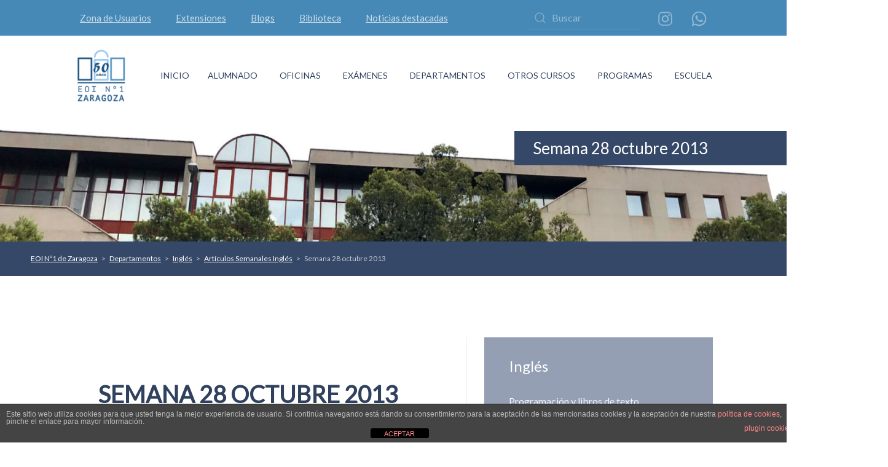

--- FILE ---
content_type: text/html; charset=UTF-8
request_url: https://eoi1zaragoza.org/departamentos/ingles/articulos-semanales/semana-28-octubre-2013/
body_size: 13104
content:
<!DOCTYPE html>
<html lang="es">
    <head>
        <meta charset="UTF-8">
        <meta http-equiv="X-UA-Compatible" content="IE=edge">
        <meta name="viewport" content="width=device-width, initial-scale=1">
        <link rel="shortcut icon" href="/wp-content/uploads/favicon.ico">
        <link rel="apple-touch-icon" href="/wp-content/uploads/favicon_old.ico">
                <meta name='robots' content='index, follow, max-image-preview:large, max-snippet:-1, max-video-preview:-1' />

	<!-- This site is optimized with the Yoast SEO plugin v19.4 - https://yoast.com/wordpress/plugins/seo/ -->
	<title>Semana 28 octubre 2013 - EOI Nº1 de Zaragoza</title>
	<link rel="canonical" href="https://eoi1zaragoza.org/departamentos/ingles/articulos-semanales/semana-28-octubre-2013/" />
	<meta property="og:locale" content="es_ES" />
	<meta property="og:type" content="article" />
	<meta property="og:title" content="Semana 28 octubre 2013 - EOI Nº1 de Zaragoza" />
	<meta property="og:description" content="&nbsp; Nivel Básico: On the path of a poet &nbsp; Nivel Intermedio: 11 things to know before visiting Spain &nbsp; [&hellip;]" />
	<meta property="og:url" content="https://eoi1zaragoza.org/departamentos/ingles/articulos-semanales/semana-28-octubre-2013/" />
	<meta property="og:site_name" content="EOI Nº1 de Zaragoza" />
	<meta property="article:published_time" content="2013-10-27T09:53:16+00:00" />
	<meta name="author" content="Inglés" />
	<meta name="twitter:card" content="summary_large_image" />
	<meta name="twitter:label1" content="Escrito por" />
	<meta name="twitter:data1" content="Inglés" />
	<script type="application/ld+json" class="yoast-schema-graph">{"@context":"https://schema.org","@graph":[{"@type":"Organization","@id":"https://eoi1zaragoza.org/#organization","name":"EOI nº1 de Zaragoza","url":"https://eoi1zaragoza.org/","sameAs":[],"logo":{"@type":"ImageObject","inLanguage":"es","@id":"https://eoi1zaragoza.org/#/schema/logo/image/","url":"https://eoi1zaragoza.org/wp-content/uploads/LOGO-EOI-50aniv.png","contentUrl":"https://eoi1zaragoza.org/wp-content/uploads/LOGO-EOI-50aniv.png","width":153,"height":153,"caption":"EOI nº1 de Zaragoza"},"image":{"@id":"https://eoi1zaragoza.org/#/schema/logo/image/"}},{"@type":"WebSite","@id":"https://eoi1zaragoza.org/#website","url":"https://eoi1zaragoza.org/","name":"EOI Nº1 de Zaragoza","description":"Escuela de Idiomas Oficial","publisher":{"@id":"https://eoi1zaragoza.org/#organization"},"potentialAction":[{"@type":"SearchAction","target":{"@type":"EntryPoint","urlTemplate":"https://eoi1zaragoza.org/?s={search_term_string}"},"query-input":"required name=search_term_string"}],"inLanguage":"es"},{"@type":"WebPage","@id":"https://eoi1zaragoza.org/departamentos/ingles/articulos-semanales/semana-28-octubre-2013/","url":"https://eoi1zaragoza.org/departamentos/ingles/articulos-semanales/semana-28-octubre-2013/","name":"Semana 28 octubre 2013 - EOI Nº1 de Zaragoza","isPartOf":{"@id":"https://eoi1zaragoza.org/#website"},"datePublished":"2013-10-27T09:53:16+00:00","dateModified":"2013-10-27T09:53:16+00:00","breadcrumb":{"@id":"https://eoi1zaragoza.org/departamentos/ingles/articulos-semanales/semana-28-octubre-2013/#breadcrumb"},"inLanguage":"es","potentialAction":[{"@type":"ReadAction","target":["https://eoi1zaragoza.org/departamentos/ingles/articulos-semanales/semana-28-octubre-2013/"]}]},{"@type":"BreadcrumbList","@id":"https://eoi1zaragoza.org/departamentos/ingles/articulos-semanales/semana-28-octubre-2013/#breadcrumb","itemListElement":[{"@type":"ListItem","position":1,"name":"Portada","item":"https://eoi1zaragoza.org/"},{"@type":"ListItem","position":2,"name":"Semana 28 octubre 2013"}]},{"@type":"Article","@id":"https://eoi1zaragoza.org/departamentos/ingles/articulos-semanales/semana-28-octubre-2013/#article","isPartOf":{"@id":"https://eoi1zaragoza.org/departamentos/ingles/articulos-semanales/semana-28-octubre-2013/"},"author":{"name":"Inglés","@id":"https://eoi1zaragoza.org/#/schema/person/acc8eb6f8e1aaf077ea2d0fcf7e725df"},"headline":"Semana 28 octubre 2013","datePublished":"2013-10-27T09:53:16+00:00","dateModified":"2013-10-27T09:53:16+00:00","mainEntityOfPage":{"@id":"https://eoi1zaragoza.org/departamentos/ingles/articulos-semanales/semana-28-octubre-2013/"},"wordCount":30,"publisher":{"@id":"https://eoi1zaragoza.org/#organization"},"articleSection":["Artículos Semanales Inglés"],"inLanguage":"es"},{"@type":"Person","@id":"https://eoi1zaragoza.org/#/schema/person/acc8eb6f8e1aaf077ea2d0fcf7e725df","name":"Inglés","image":{"@type":"ImageObject","inLanguage":"es","@id":"https://eoi1zaragoza.org/#/schema/person/image/","url":"https://secure.gravatar.com/avatar/2988d58ab74c23e0876cb03ff4b1f6fa?s=96&d=mm&r=g","contentUrl":"https://secure.gravatar.com/avatar/2988d58ab74c23e0876cb03ff4b1f6fa?s=96&d=mm&r=g","caption":"Inglés"}}]}</script>
	<!-- / Yoast SEO plugin. -->


<link rel='dns-prefetch' href='//widgetlogic.org' />
<link rel='dns-prefetch' href='//s.w.org' />
<link rel="alternate" type="application/rss+xml" title="EOI Nº1 de Zaragoza &raquo; Feed" href="https://eoi1zaragoza.org/feed/" />
<link rel="alternate" type="application/rss+xml" title="EOI Nº1 de Zaragoza &raquo; Feed de los comentarios" href="https://eoi1zaragoza.org/comments/feed/" />
		<script type="text/javascript">
			window._wpemojiSettings = {"baseUrl":"https:\/\/s.w.org\/images\/core\/emoji\/13.1.0\/72x72\/","ext":".png","svgUrl":"https:\/\/s.w.org\/images\/core\/emoji\/13.1.0\/svg\/","svgExt":".svg","source":{"concatemoji":"https:\/\/eoi1zaragoza.org\/wp-includes\/js\/wp-emoji-release.min.js?ver=5.8.12"}};
			!function(e,a,t){var n,r,o,i=a.createElement("canvas"),p=i.getContext&&i.getContext("2d");function s(e,t){var a=String.fromCharCode;p.clearRect(0,0,i.width,i.height),p.fillText(a.apply(this,e),0,0);e=i.toDataURL();return p.clearRect(0,0,i.width,i.height),p.fillText(a.apply(this,t),0,0),e===i.toDataURL()}function c(e){var t=a.createElement("script");t.src=e,t.defer=t.type="text/javascript",a.getElementsByTagName("head")[0].appendChild(t)}for(o=Array("flag","emoji"),t.supports={everything:!0,everythingExceptFlag:!0},r=0;r<o.length;r++)t.supports[o[r]]=function(e){if(!p||!p.fillText)return!1;switch(p.textBaseline="top",p.font="600 32px Arial",e){case"flag":return s([127987,65039,8205,9895,65039],[127987,65039,8203,9895,65039])?!1:!s([55356,56826,55356,56819],[55356,56826,8203,55356,56819])&&!s([55356,57332,56128,56423,56128,56418,56128,56421,56128,56430,56128,56423,56128,56447],[55356,57332,8203,56128,56423,8203,56128,56418,8203,56128,56421,8203,56128,56430,8203,56128,56423,8203,56128,56447]);case"emoji":return!s([10084,65039,8205,55357,56613],[10084,65039,8203,55357,56613])}return!1}(o[r]),t.supports.everything=t.supports.everything&&t.supports[o[r]],"flag"!==o[r]&&(t.supports.everythingExceptFlag=t.supports.everythingExceptFlag&&t.supports[o[r]]);t.supports.everythingExceptFlag=t.supports.everythingExceptFlag&&!t.supports.flag,t.DOMReady=!1,t.readyCallback=function(){t.DOMReady=!0},t.supports.everything||(n=function(){t.readyCallback()},a.addEventListener?(a.addEventListener("DOMContentLoaded",n,!1),e.addEventListener("load",n,!1)):(e.attachEvent("onload",n),a.attachEvent("onreadystatechange",function(){"complete"===a.readyState&&t.readyCallback()})),(n=t.source||{}).concatemoji?c(n.concatemoji):n.wpemoji&&n.twemoji&&(c(n.twemoji),c(n.wpemoji)))}(window,document,window._wpemojiSettings);
		</script>
		<style type="text/css">
img.wp-smiley,
img.emoji {
	display: inline !important;
	border: none !important;
	box-shadow: none !important;
	height: 1em !important;
	width: 1em !important;
	margin: 0 .07em !important;
	vertical-align: -0.1em !important;
	background: none !important;
	padding: 0 !important;
}
</style>
	<link rel='stylesheet' id='wp-block-library-css'  href='https://eoi1zaragoza.org/wp-includes/css/dist/block-library/style.min.css?ver=5.8.12' type='text/css' media='all' />
<link rel='stylesheet' id='block-widget-css'  href='https://eoi1zaragoza.org/wp-content/plugins/widget-logic/block_widget/css/widget.css?ver=1768275082' type='text/css' media='all' />
<link rel='stylesheet' id='front-estilos-css'  href='https://eoi1zaragoza.org/wp-content/plugins/asesor-cookies-para-la-ley-en-espana/html/front/estilos.css?ver=5.8.12' type='text/css' media='all' />
<link rel='stylesheet' id='wk-styles-css'  href='https://eoi1zaragoza.org/wp-content/plugins/widgetkit/cache/wk-styles-dd3b2ed9.css?ver=5.8.12' type='text/css' media='all' />
<link rel='stylesheet' id='megamenu-css'  href='https://eoi1zaragoza.org/wp-content/uploads/maxmegamenu/style.css?ver=c4422d' type='text/css' media='all' />
<link rel='stylesheet' id='dashicons-css'  href='https://eoi1zaragoza.org/wp-includes/css/dashicons.min.css?ver=5.8.12' type='text/css' media='all' />
<link href="https://eoi1zaragoza.org/wp-content/themes/yootheme/css/theme.1.css?ver=1749880459" rel="stylesheet">
<link href="https://eoi1zaragoza.org/wp-content/themes/yootheme/css/theme.update.css?ver=2.5.9" rel="stylesheet">
<script type='text/javascript' src='https://eoi1zaragoza.org/wp-includes/js/jquery/jquery.min.js?ver=3.6.0' id='jquery-core-js'></script>
<script type='text/javascript' src='https://eoi1zaragoza.org/wp-includes/js/jquery/jquery-migrate.min.js?ver=3.3.2' id='jquery-migrate-js'></script>
<script type='text/javascript' id='front-principal-js-extra'>
/* <![CDATA[ */
var cdp_cookies_info = {"url_plugin":"https:\/\/eoi1zaragoza.org\/wp-content\/plugins\/asesor-cookies-para-la-ley-en-espana\/plugin.php","url_admin_ajax":"https:\/\/eoi1zaragoza.org\/wp-admin\/admin-ajax.php"};
/* ]]> */
</script>
<script type='text/javascript' src='https://eoi1zaragoza.org/wp-content/plugins/asesor-cookies-para-la-ley-en-espana/html/front/principal.js?ver=5.8.12' id='front-principal-js'></script>
<script type='text/javascript' src='https://eoi1zaragoza.org/wp-content/plugins/widgetkit/cache/uikit2-709d08d7.js?ver=5.8.12' id='uikit2-js'></script>
<script type='text/javascript' src='https://eoi1zaragoza.org/wp-content/plugins/widgetkit/cache/wk-scripts-3e5e7a0d.js?ver=5.8.12' id='wk-scripts-js'></script>
<link rel="https://api.w.org/" href="https://eoi1zaragoza.org/wp-json/" /><link rel="alternate" type="application/json" href="https://eoi1zaragoza.org/wp-json/wp/v2/posts/408" /><link rel="EditURI" type="application/rsd+xml" title="RSD" href="https://eoi1zaragoza.org/xmlrpc.php?rsd" />
<link rel="wlwmanifest" type="application/wlwmanifest+xml" href="https://eoi1zaragoza.org/wp-includes/wlwmanifest.xml" /> 
<meta name="generator" content="WordPress 5.8.12" />
<link rel='shortlink' href='https://eoi1zaragoza.org/?p=408' />
<link rel="alternate" type="application/json+oembed" href="https://eoi1zaragoza.org/wp-json/oembed/1.0/embed?url=https%3A%2F%2Feoi1zaragoza.org%2Fdepartamentos%2Fingles%2Farticulos-semanales%2Fsemana-28-octubre-2013%2F" />
<link rel="alternate" type="text/xml+oembed" href="https://eoi1zaragoza.org/wp-json/oembed/1.0/embed?url=https%3A%2F%2Feoi1zaragoza.org%2Fdepartamentos%2Fingles%2Farticulos-semanales%2Fsemana-28-octubre-2013%2F&#038;format=xml" />
<script src="https://eoi1zaragoza.org/wp-content/themes/yootheme/vendor/yootheme/theme-analytics/app/analytics.min.js?ver=2.5.9" defer></script>
<script src="https://eoi1zaragoza.org/wp-content/themes/yootheme/vendor/assets/uikit/dist/js/uikit.min.js?ver=2.5.9"></script>
<script src="https://eoi1zaragoza.org/wp-content/themes/yootheme/vendor/assets/uikit/dist/js/uikit-icons-morgan-consulting.min.js?ver=2.5.9"></script>
<script src="https://eoi1zaragoza.org/wp-content/themes/yootheme/js/theme.js?ver=2.5.9"></script>
<script>var $theme = {"google_analytics":"UA-50655714-52","google_analytics_anonymize":""};</script>
<script>jQuery(function() {
    var titulo= jQuery("h1.uk-article-title").text();
    if (titulo == "") {
        titulo= jQuery("#tm-main h3:first").text();
    }
    if (titulo != "") {
        jQuery("#cabeceraTitulo").text(titulo);
        /* jQuery("#cabeceraTitulo").css("display", "inline-block"); */
        jQuery("#cabeceraTitulo").slideDown();
    }
    jQuery('head').append( "..." );
});


jQuery(document).ready(function () { 

    jQuery('body').append("<link rel='stylesheet' id='colorbox-css'  href='https://fonts.googleapis.com/css?family=Lato' type='text/css' media='all' />");


});
</script>		<style type="text/css" id="wp-custom-css">
			@import url('https://fonts.googleapis.com/css?family=Lato');

a { text-decoration: underline; }

.breadcrumbs { margin: 15px 0 15px 50px !important; font-size: 12px; color: white; }
.cajaBreadcrumb { /* background-color: #949fb3 !important; */ }

.uk-navbar-nav { }

.uk-navbar-nav li a { color: #474965!important; }

.uk-navbar-nav li a:hover { color: white!important;  background: #474965; }

.uk-navbar-nav .uk-navbar-dropdown { margin-top: 2px; background-color: #474965; }

.uk-navbar-nav .uk-navbar-dropdown  a{ color: white!important; padding-left: 20px; }

.uk-navbar-nav .uk-navbar-dropdown a:hover{ background: white; color: #474965!important; }

#mega-menu-item-5195 .mega-sub-menu {
	min-width: 314px !important;
}
.uk-navbar-nav .uk-navbar-dropdown{ padding: 0; }

.uk-navbar-nav .uk-open{ background: #474965; color: white!important; }

.tm-page { border: none !important; }

.tm-toolbar { background: #4789b6; font-size: 16px; }

.tm-toolbar a { margin: 0 10px; }

#tm-sidebar > div { background-color: #949fb3; padding: 30px 0; }

#tm-sidebar h3 { color: white; }

#tm-sidebar .uk-first-column { padding-left: 40px; }

#tm-sidebar .menu-item a { margin: 0px 20px 0px -20px; padding: 5px 20px; color: white; }

#tm-sidebar .menu-item a:hover { background-color: white !important; color: #474965 !important; }

#tm-sidebar .menu-item.uk-active { background-color: white !important; margin: 0px 20px 0px -20px; padding: 5px 20px; }

#tm-sidebar .menu-item.uk-active a { color: #474965 !important; }


.uk-breadcrumb { margin-top: -50px; margin-bottom: 50px; }

#tm-top { padding-bottom: 30px; padding-top: 25px !important; }

#tm-top div { padding: 0; margin: 0; width: 100%; max-width: 100%; }

#tm-top img { width: 100%; height: auto; }

.cabeceraPaginas { max-height: 200px; overflow: hidden; }

#cabeceraTitulo { position: absolute; top: 10%; right: 0; text-align: right; padding: 15px 10% 15px 30px !important; display: inline-block; display: none; width: auto !important; border-radius: 0px; }

#cabeceraTitulo {
	font-size: 26px;
	background-color: #354867;
	/* Azul: #354867 Rojo: #78021f */
	color: white;
}

.tm-header { padding: 0; padding-top: 20px; }

.tm-header .uk-navbar-nav { display: none; }

.tm-header-mobile .uk-logo { margin-top: 20px; width: 130px; }

.tm-header .uk-navbar-left .uk-logo { width: 130px; }

.mega-sub-menu .mega-current-menu-item > a { background-color: #eee !important; color: #30415d !important; }

.mega-sub-menu .mega-current-menu-ancestor > a { background-color: rgba(200, 200, 200, 0.75) !important; color: #30415d !important; }

#mega-menu-navbar .mega-sub-menu  .mega-sub-menu { border-top: none !important;  }

#mega-menu-navbar > li { margin: auto 5px !important; }

#mega-menu-navbar > li > a { border-bottom: 1px solid white !important; }

.wp-post-image { display: none; }

h1.uk-article-title { font-size: 38px !important; text-transform: uppercase !important; }

.listadoLinks a { margin: 0 10px; font-weight: 700; text-decoration: none; }

.uk-article-title { text-align: left !important; }

article * { color: #6c6d74 !important; background: none !important;  font-weight: 500; }
article strong, article b { font-weight: 700; color: #30415C!important; }
article { text-align: justify; }
article a { color: #2d010c !important; }
article h1, article h2, article h3, article h4, article h5, article h1 *, article h2 *, article h3 *, article h4 *, article h5 * { color: #30415d !important; }

.noticiasPortada .wk-grid-divider { border-top: 1px solid #999; }

.noticiasPortada .wk-margin * { font-size: 16px !important; }
.noticiasPortada .wk-margin p { padding: 0 !important; margin: 0 !important; height: 2em !important; }
.noticiasPortada .wk-panel-title { text-transform: uppercase; }


.normativa tr td,
.normativa tr th{padding:0 30px 0 0;vertical-align:top;}

.wk-accordion-title{
	background: #949FB3 url("/wp-content/uploads/icon-plus.png") center right 10px no-repeat !important;
	color:white !important;
	padding:14px 40px 14px 18px;
}

.wk-accordion-title.wk-active{
	background: #6d7a91 url("/wp-content/uploads/icon-rest.png") center right 10px no-repeat !important;
}

.uk-subnav-pill li a { text-decoration: none; color: white; color: white !important; }

.uk-subnav-pill li { background-color: #4789b6; margin: 0 1px 0 0; padding: 6px }

.uk-subnav-pill li.uk-active { background-color: #78021f; }

.uk-subnav-pill li:hover { background-color: #78021fd0; }

.uk-subnav-pill li.uk-active:hover { background-color: #78021f; }

.uk-subnav-pill li a:hover { background: none; }

.uk-subnav-pill { margin-bottom: 40px; }


.noticiasPortadaCols .wk-margin p, .noticiasPortadaCols .wk-margin div  { text-align: center !important; color: #444 !important; }

.noticiasPortadaCols h3 { text-align: center; }

.noticiasPortadaCols .wk-panel { background-color: #efefef !important; border: 0px solid #ccc; box-shadow: 1px 1px 4px #999;}

.noticiasPortadaCols .wk-button { background-color: #4789b6 !important; color: white !important; margin: 2px auto; }

.noticiasPortadaCols .wk-panel p:last-of-type { text-align: center; }

.uk-article-title { font-size: 42px !important; text-align: center !important; font-weight: 700; }

.gallery-columns-2 > figure { width: 49%; display: inline-block; margin: 10px 0; margin-right: 1%; }

.gallery-columns-3 > figure { width: 32%; display: inline-block; margin: 10px 0; margin-right: 1%; }

.gallery-columns-4 > figure { width: 24%; display: inline-block; margin: 10px 0; margin-right: 1%; }


/* Sidebar color white */
#tm-sidebar li {
	color: white;
}
#tm-sidebar li > a {
	color: white;
	opacity: 0.9;
}

@media (min-width: 960px) {
#widget-custom_html-4 { display: none;}
}

/* Menu responsive */
/* tablet */
@media (max-width: 960px){
	#mega-menu-wrap-mobile #mega-menu-mobile>li.mega-menu-item {
		width: 100%;
	}
	#tm-mobile .uk-offcanvas-close.uk-close.uk-icon { top: 10px; right: 10px;	}
	#tm-mobile .uk-child-width-1-1.uk-grid.uk-grid-stack { margin-top: 15px; }
}


#mega-menu-wrap-navbar #mega-menu-navbar > li.mega-menu-flyout ul.mega-sub-menu li.mega-menu-item:last-child > a.mega-menu-link { line-height: 1.2em; padding: 10px 15px !important; }


.home .wk-panel-box-secondary { color: #444; }





		</style>
		<style type="text/css">/** Mega Menu CSS: fs **/</style>
    </head>
    <body class="post-template-default single single-post postid-408 single-format-standard  mega-menu-navbar mega-menu-mobile">
        
        
        
        <div class="tm-page">

                        
<div class="tm-header-mobile uk-hidden@m">


    <div class="uk-navbar-container">
        <nav uk-navbar="container: .tm-header-mobile">

                        <div class="uk-navbar-left">

                
                                <a class="uk-navbar-toggle" href="#tm-mobile" uk-toggle>
                    <div uk-navbar-toggle-icon></div>
                                    </a>
                
                
            </div>
            
                        <div class="uk-navbar-center">
                
<a href="https://eoi1zaragoza.org" class="uk-navbar-item uk-logo">
    <img alt="EOI Nº1 Zaragoza" src="/wp-content/themes/yootheme/cache/LOGO-EOI-50aniv-51e4dfc3.png" srcset="/wp-content/themes/yootheme/cache/LOGO-EOI-50aniv-51e4dfc3.png 153w" sizes="(min-width: 153px) 153px" data-width="153" data-height="153"></a>
                            </div>
            
            
        </nav>
    </div>

    

<div id="tm-mobile" uk-offcanvas mode="push" overlay>
    <div class="uk-offcanvas-bar">

                <button class="uk-offcanvas-close" type="button" uk-close></button>
        
        
            
<div class="uk-child-width-1-1" uk-grid>    <div>
<div class="uk-panel">

    
    <div id="mega-menu-wrap-mobile" class="mega-menu-wrap"><div class="mega-menu-toggle"><div class="mega-toggle-blocks-left"></div><div class="mega-toggle-blocks-center"></div><div class="mega-toggle-blocks-right"><div class='mega-toggle-block mega-menu-toggle-block mega-toggle-block-1' id='mega-toggle-block-1' tabindex='0'><button class='mega-toggle-standard mega-toggle-label' aria-expanded='false'><span class='mega-toggle-label-closed'>MENU</span><span class='mega-toggle-label-open'>MENU</span></button></div></div></div><ul id="mega-menu-mobile" class="mega-menu max-mega-menu mega-menu-horizontal mega-no-js" data-event="hover_intent" data-effect="fade_up" data-effect-speed="200" data-effect-mobile="disabled" data-effect-speed-mobile="0" data-mobile-force-width="false" data-second-click="go" data-document-click="collapse" data-vertical-behaviour="standard" data-breakpoint="960" data-unbind="true" data-mobile-state="collapse_all" data-mobile-direction="vertical" data-hover-intent-timeout="300" data-hover-intent-interval="100"><li class="mega-menu-item mega-menu-item-type-post_type mega-menu-item-object-page mega-menu-item-home mega-align-bottom-left mega-menu-flyout mega-menu-item-30" id="mega-menu-item-30"><a class="mega-menu-link" href="https://eoi1zaragoza.org/" tabindex="0">INICIO</a></li><li class="mega-menu-item mega-menu-item-type-post_type mega-menu-item-object-page mega-menu-item-has-children mega-align-bottom-left mega-menu-flyout mega-menu-item-5605" id="mega-menu-item-5605"><a class="mega-menu-link" href="https://eoi1zaragoza.org/alumnado/" aria-expanded="false" tabindex="0">ALUMNADO<span class="mega-indicator" aria-hidden="true"></span></a>
<ul class="mega-sub-menu">
<li class="mega-menu-item mega-menu-item-type-custom mega-menu-item-object-custom mega-menu-item-4994" id="mega-menu-item-4994"><a target="_blank" class="mega-menu-link" href="https://www.informaticacentros.com/centrosnet/ultralogin.php?tcentro=EOI&#038;centro=Z01">Zona de Usuarios</a></li><li class="mega-menu-item mega-menu-item-type-post_type mega-menu-item-object-page mega-menu-item-192" id="mega-menu-item-192"><a class="mega-menu-link" href="https://eoi1zaragoza.org/alumnado/asistencia/">Asistencia</a></li><li class="mega-menu-item mega-menu-item-type-post_type mega-menu-item-object-page mega-menu-item-193" id="mega-menu-item-193"><a class="mega-menu-link" href="https://eoi1zaragoza.org/alumnado/cambio-de-grupo/">Cambio de grupo</a></li><li class="mega-menu-item mega-menu-item-type-post_type mega-menu-item-object-page mega-menu-item-195" id="mega-menu-item-195"><a class="mega-menu-link" href="https://eoi1zaragoza.org/alumnado/limite-de-convocatorias/">Límite de convocatorias</a></li><li class="mega-menu-item mega-menu-item-type-post_type mega-menu-item-object-page mega-menu-item-196" id="mega-menu-item-196"><a class="mega-menu-link" href="https://eoi1zaragoza.org/alumnado/anulacion-de-matricula/">Anulación voluntaria (renuncia) matrícula</a></li><li class="mega-menu-item mega-menu-item-type-post_type mega-menu-item-object-page mega-menu-item-197" id="mega-menu-item-197"><a class="mega-menu-link" href="https://eoi1zaragoza.org/alumnado/traslado-de-expediente/">Traslado de expediente</a></li><li class="mega-menu-item mega-menu-item-type-post_type mega-menu-item-object-page mega-menu-item-198" id="mega-menu-item-198"><a class="mega-menu-link" href="https://eoi1zaragoza.org/alumnado/preguntas-frecuentes/">Preguntas frecuentes</a></li><li class="mega-menu-item mega-menu-item-type-post_type mega-menu-item-object-page mega-menu-item-6345" id="mega-menu-item-6345"><a class="mega-menu-link" href="https://eoi1zaragoza.org/alumnado/delegacion-del-alumnado/">Delegación del alumnado</a></li><li class="mega-menu-item mega-menu-item-type-post_type mega-menu-item-object-page mega-menu-item-has-children mega-menu-item-199" id="mega-menu-item-199"><a class="mega-menu-link" href="https://eoi1zaragoza.org/contacto/" aria-expanded="false">Contactar<span class="mega-indicator" aria-hidden="true"></span></a>
	<ul class="mega-sub-menu">
<li class="mega-menu-item mega-menu-item-type-post_type mega-menu-item-object-page mega-menu-item-5072" id="mega-menu-item-5072"><a class="mega-menu-link" href="https://eoi1zaragoza.org/contacto/contacto-oficinas/">Con las Oficinas</a></li><li class="mega-menu-item mega-menu-item-type-post_type mega-menu-item-object-page mega-menu-item-5073" id="mega-menu-item-5073"><a class="mega-menu-link" href="https://eoi1zaragoza.org/contacto/como-puedo-contactar-con-mi-profesora/">Con mi profesor</a></li><li class="mega-menu-item mega-menu-item-type-post_type mega-menu-item-object-page mega-menu-item-5075" id="mega-menu-item-5075"><a class="mega-menu-link" href="https://eoi1zaragoza.org/contacto/jefatura-de-estudios/">Con la Jefatura de Estudios</a></li>	</ul>
</li></ul>
</li><li class="mega-menu-item mega-menu-item-type-post_type mega-menu-item-object-page mega-menu-item-has-children mega-align-bottom-left mega-menu-flyout mega-menu-item-6056" id="mega-menu-item-6056"><a class="mega-menu-link" href="https://eoi1zaragoza.org/oficina/" aria-expanded="false" tabindex="0">OFICINAS<span class="mega-indicator" aria-hidden="true"></span></a>
<ul class="mega-sub-menu">
<li class="mega-menu-item mega-menu-item-type-post_type mega-menu-item-object-page mega-menu-item-5079" id="mega-menu-item-5079"><a class="mega-menu-link" href="https://eoi1zaragoza.org/oficina/horario-oficinas/">Horario de atención</a></li><li class="mega-menu-item mega-menu-item-type-post_type mega-menu-item-object-page mega-menu-item-5081" id="mega-menu-item-5081"><a class="mega-menu-link" href="https://eoi1zaragoza.org/oficina/impresos/">Impresos</a></li><li class="mega-menu-item mega-menu-item-type-post_type mega-menu-item-object-page mega-menu-item-5067" id="mega-menu-item-5067"><a class="mega-menu-link" href="https://eoi1zaragoza.org/contacto/contacto-oficinas/">Contacto</a></li><li class="mega-menu-item mega-menu-item-type-post_type mega-menu-item-object-page mega-menu-item-has-children mega-menu-item-5111" id="mega-menu-item-5111"><a class="mega-menu-link" href="https://eoi1zaragoza.org/oficina/admision-y-matricula/" aria-expanded="false">Admisión y matricula<span class="mega-indicator" aria-hidden="true"></span></a>
	<ul class="mega-sub-menu">
<li class="mega-menu-item mega-menu-item-type-custom mega-menu-item-object-custom mega-menu-item-has-children mega-menu-item-6843" id="mega-menu-item-6843"><a class="mega-menu-link" href="#" aria-expanded="false">Presencial<span class="mega-indicator" aria-hidden="true"></span></a>
		<ul class="mega-sub-menu">
<li class="mega-menu-item mega-menu-item-type-post_type mega-menu-item-object-page mega-menu-item-5170" id="mega-menu-item-5170"><a class="mega-menu-link" href="https://eoi1zaragoza.org/oficina/admision-y-matricula/presencial/alumnos-actuales/">Alumnado actual</a></li><li class="mega-menu-item mega-menu-item-type-post_type mega-menu-item-object-page mega-menu-item-has-children mega-menu-item-5166" id="mega-menu-item-5166"><a class="mega-menu-link" href="https://eoi1zaragoza.org/oficina/admision-y-matricula/presencial/nuevos-alumnos/" aria-expanded="false">Alumnado nuevo<span class="mega-indicator" aria-hidden="true"></span></a>
			<ul class="mega-sub-menu">
<li class="mega-menu-item mega-menu-item-type-post_type mega-menu-item-object-page mega-menu-item-8604" id="mega-menu-item-8604"><a class="mega-menu-link" href="https://eoi1zaragoza.org/oficina/admision-y-matricula/presencial/nuevos-alumnos/informacion-general-nuevos-alumnos/">Información general</a></li>			</ul>
</li>		</ul>
</li><li class="mega-menu-item mega-menu-item-type-post_type mega-menu-item-object-page mega-menu-item-5172" id="mega-menu-item-5172"><a class="mega-menu-link" href="https://eoi1zaragoza.org/oficina/admision-y-matricula/libre/">Libre</a></li><li class="mega-menu-item mega-menu-item-type-post_type mega-menu-item-object-page mega-menu-item-5175" id="mega-menu-item-5175"><a class="mega-menu-link" href="https://eoi1zaragoza.org/oficina/admision-y-matricula/thats-english/">That’s English!</a></li><li class="mega-menu-item mega-menu-item-type-post_type mega-menu-item-object-page mega-menu-item-7718" id="mega-menu-item-7718"><a class="mega-menu-link" href="https://eoi1zaragoza.org/oficina/admision-y-matricula/espanol-lengua-extranjera/">Español Lengua Extranjera</a></li>	</ul>
</li><li class="mega-menu-item mega-menu-item-type-post_type mega-menu-item-object-page mega-menu-item-5404" id="mega-menu-item-5404"><a class="mega-menu-link" href="https://eoi1zaragoza.org/oficina/certificados-y-titulos/">Certificados y títulos</a></li><li class="mega-menu-item mega-menu-item-type-post_type mega-menu-item-object-page mega-menu-item-5411" id="mega-menu-item-5411"><a class="mega-menu-link" href="https://eoi1zaragoza.org/alumnado/preguntas-frecuentes/">Preguntas frecuentes</a></li><li class="mega-menu-item mega-menu-item-type-post_type mega-menu-item-object-page mega-menu-item-5177" id="mega-menu-item-5177"><a class="mega-menu-link" href="https://eoi1zaragoza.org/oficina/tasas/">Tasas</a></li></ul>
</li><li class="mega-menu-item mega-menu-item-type-post_type mega-menu-item-object-page mega-menu-item-has-children mega-align-bottom-left mega-menu-flyout mega-menu-item-5609" id="mega-menu-item-5609"><a class="mega-menu-link" href="https://eoi1zaragoza.org/examenes/" aria-expanded="false" tabindex="0">EXÁMENES<span class="mega-indicator" aria-hidden="true"></span></a>
<ul class="mega-sub-menu">
<li class="mega-menu-item mega-menu-item-type-post_type mega-menu-item-object-page mega-menu-item-5192" id="mega-menu-item-5192"><a class="mega-menu-link" href="https://eoi1zaragoza.org/examenes/informacion-general/">Información General</a></li><li class="mega-menu-item mega-menu-item-type-post_type mega-menu-item-object-page mega-menu-item-5197" id="mega-menu-item-5197"><a class="mega-menu-link" href="https://eoi1zaragoza.org/examenes/normativa/">Normativa</a></li><li class="mega-menu-item mega-menu-item-type-post_type mega-menu-item-object-page mega-menu-item-has-children mega-menu-item-5195" id="mega-menu-item-5195"><a class="mega-menu-link" href="https://eoi1zaragoza.org/examenes/calendario-y-convocatorias/" aria-expanded="false">Calendario y Convocatorias<span class="mega-indicator" aria-hidden="true"></span></a>
	<ul class="mega-sub-menu">
<li class="mega-menu-item mega-menu-item-type-post_type mega-menu-item-object-page mega-menu-item-8972" id="mega-menu-item-8972"><a class="mega-menu-link" href="https://eoi1zaragoza.org/examenes/calendario-y-convocatorias/convocatoria-certificacion-mayo-junio/">Conv. cert. ordinaria</a></li><li class="mega-menu-item mega-menu-item-type-post_type mega-menu-item-object-page mega-menu-item-8971" id="mega-menu-item-8971"><a class="mega-menu-link" href="https://eoi1zaragoza.org/examenes/calendario-y-convocatorias/convocatoria-certificacion-septiembre/">Conv. cert. extraordinaria</a></li><li class="mega-menu-item mega-menu-item-type-post_type mega-menu-item-object-page mega-menu-item-13466" id="mega-menu-item-13466"><a class="mega-menu-link" href="https://eoi1zaragoza.org/convocatoria-de-septiembre-a1-b1-1-b2-1-c1-1/">CONVOCATORIA DE SEPTIEMBRE A1, B1.1, B2.1, C1.1</a></li>	</ul>
</li><li class="mega-menu-item mega-menu-item-type-post_type mega-menu-item-object-page mega-menu-item-10895" id="mega-menu-item-10895"><a class="mega-menu-link" href="https://eoi1zaragoza.org/examenes/guia-para-candidatos-certificacion/">Guía para candidatos certificación</a></li><li class="mega-menu-item mega-menu-item-type-post_type mega-menu-item-object-page mega-menu-item-5391" id="mega-menu-item-5391"><a class="mega-menu-link" href="https://eoi1zaragoza.org/examenes/consulta-de-notas/">Consulta de notas</a></li><li class="mega-menu-item mega-menu-item-type-post_type mega-menu-item-object-page mega-menu-item-5395" id="mega-menu-item-5395"><a class="mega-menu-link" href="https://eoi1zaragoza.org/examenes/revision-de-calificacion/">Revisión de calificación</a></li><li class="mega-menu-item mega-menu-item-type-post_type mega-menu-item-object-page mega-menu-item-5398" id="mega-menu-item-5398"><a class="mega-menu-link" href="https://eoi1zaragoza.org/examenes/muestras-de-examenes/">Muestras de exámenes</a></li></ul>
</li><li class="mega-menu-item mega-menu-item-type-post_type mega-menu-item-object-page mega-menu-item-has-children mega-align-bottom-left mega-menu-flyout mega-menu-item-5612" id="mega-menu-item-5612"><a class="mega-menu-link" href="https://eoi1zaragoza.org/departamentos/" aria-expanded="false" tabindex="0">DEPARTAMENTOS<span class="mega-indicator" aria-hidden="true"></span></a>
<ul class="mega-sub-menu">
<li class="mega-menu-item mega-menu-item-type-post_type mega-menu-item-object-page mega-menu-item-5132" id="mega-menu-item-5132"><a class="mega-menu-link" href="https://eoi1zaragoza.org/departamentos/departamento-actividades-extraescolares/">Actividades Extraescolares</a></li><li class="mega-menu-item mega-menu-item-type-post_type mega-menu-item-object-page mega-menu-item-5113" id="mega-menu-item-5113"><a class="mega-menu-link" href="https://eoi1zaragoza.org/departamentos/aleman/">Alemán</a></li><li class="mega-menu-item mega-menu-item-type-post_type mega-menu-item-object-page mega-menu-item-5337" id="mega-menu-item-5337"><a class="mega-menu-link" href="https://eoi1zaragoza.org/departamentos/espanol-lengua-extranjera/">Español Lengua Extranjera</a></li><li class="mega-menu-item mega-menu-item-type-post_type mega-menu-item-object-page mega-menu-item-5118" id="mega-menu-item-5118"><a class="mega-menu-link" href="https://eoi1zaragoza.org/departamentos/frances/">Francés</a></li><li class="mega-menu-item mega-menu-item-type-post_type mega-menu-item-object-page mega-menu-item-5130" id="mega-menu-item-5130"><a class="mega-menu-link" href="https://eoi1zaragoza.org/departamentos/thats-english/">That’s English!</a></li><li class="mega-menu-item mega-menu-item-type-post_type mega-menu-item-object-page mega-menu-item-5123" id="mega-menu-item-5123"><a class="mega-menu-link" href="https://eoi1zaragoza.org/departamentos/ingles/">Inglés</a></li><li class="mega-menu-item mega-menu-item-type-post_type mega-menu-item-object-page mega-menu-item-5125" id="mega-menu-item-5125"><a class="mega-menu-link" href="https://eoi1zaragoza.org/departamentos/italiano/">Italiano</a></li><li class="mega-menu-item mega-menu-item-type-post_type mega-menu-item-object-page mega-menu-item-5127" id="mega-menu-item-5127"><a class="mega-menu-link" href="https://eoi1zaragoza.org/departamentos/ruso/">Ruso</a></li><li class="mega-menu-item mega-menu-item-type-post_type mega-menu-item-object-page mega-menu-item-20064" id="mega-menu-item-20064"><a class="mega-menu-link" href="https://eoi1zaragoza.org/departamentos/formacion-e-innovacion/">Formación e Innovación</a></li></ul>
</li><li class="mega-menu-item mega-menu-item-type-post_type mega-menu-item-object-page mega-menu-item-has-children mega-align-bottom-left mega-menu-flyout mega-menu-item-5619" id="mega-menu-item-5619"><a class="mega-menu-link" href="https://eoi1zaragoza.org/otros-cursos/" aria-expanded="false" tabindex="0">OTROS CURSOS<span class="mega-indicator" aria-hidden="true"></span></a>
<ul class="mega-sub-menu">
<li class="mega-menu-item mega-menu-item-type-post_type mega-menu-item-object-page mega-menu-item-5595" id="mega-menu-item-5595"><a class="mega-menu-link" href="https://eoi1zaragoza.org/otros-cursos/cursos-de-preparacion-a-examen-de-certificacion/">Cursos de preparación a examen de certificación</a></li><li class="mega-menu-item mega-menu-item-type-post_type mega-menu-item-object-page mega-menu-item-5577" id="mega-menu-item-5577"><a class="mega-menu-link" href="https://eoi1zaragoza.org/otros-cursos/cursos-de-actualizacion-de-competencias-linguisticas/">Cursos específicos</a></li><li class="mega-menu-item mega-menu-item-type-post_type mega-menu-item-object-page mega-menu-item-25696" id="mega-menu-item-25696"><a class="mega-menu-link" href="https://eoi1zaragoza.org/otros-cursos/cursos-de-actualizacion/">Plazas para actualizar conocimientos</a></li></ul>
</li><li class="mega-menu-item mega-menu-item-type-post_type mega-menu-item-object-page mega-menu-item-has-children mega-align-bottom-left mega-menu-flyout mega-menu-item-10848" id="mega-menu-item-10848"><a class="mega-menu-link" href="https://eoi1zaragoza.org/programas/" aria-expanded="false" tabindex="0">PROGRAMAS<span class="mega-indicator" aria-hidden="true"></span></a>
<ul class="mega-sub-menu">
<li class="mega-menu-item mega-menu-item-type-post_type mega-menu-item-object-page mega-menu-item-10852" id="mega-menu-item-10852"><a class="mega-menu-link" href="https://eoi1zaragoza.org/programas/practicum/">Practicum</a></li><li class="mega-menu-item mega-menu-item-type-post_type mega-menu-item-object-page mega-menu-item-10851" id="mega-menu-item-10851"><a class="mega-menu-link" href="https://eoi1zaragoza.org/programas/estancias-profesionales/">Estancias profesionales</a></li><li class="mega-menu-item mega-menu-item-type-post_type mega-menu-item-object-page mega-menu-item-10849" id="mega-menu-item-10849"><a class="mega-menu-link" href="https://eoi1zaragoza.org/programas/auxiliares-de-conversacion/">Auxiliares de conversación</a></li><li class="mega-menu-item mega-menu-item-type-post_type mega-menu-item-object-page mega-menu-item-10853" id="mega-menu-item-10853"><a class="mega-menu-link" href="https://eoi1zaragoza.org/programas/erasmus-proyectos/">Erasmus+ Proyectos</a></li><li class="mega-menu-item mega-menu-item-type-post_type mega-menu-item-object-page mega-menu-item-10850" id="mega-menu-item-10850"><a class="mega-menu-link" href="https://eoi1zaragoza.org/programas/erasmus-traineeship/">Erasmus Traineeship</a></li></ul>
</li><li class="mega-menu-item mega-menu-item-type-post_type mega-menu-item-object-page mega-menu-item-has-children mega-align-bottom-left mega-menu-flyout mega-menu-item-5616" id="mega-menu-item-5616"><a class="mega-menu-link" href="https://eoi1zaragoza.org/escuela/" aria-expanded="false" tabindex="0">ESCUELA<span class="mega-indicator" aria-hidden="true"></span></a>
<ul class="mega-sub-menu">
<li class="mega-menu-item mega-menu-item-type-post_type mega-menu-item-object-page mega-menu-item-25108" id="mega-menu-item-25108"><a class="mega-menu-link" href="https://eoi1zaragoza.org/escuela/50-aniversario/">50 aniversario</a></li><li class="mega-menu-item mega-menu-item-type-post_type mega-menu-item-object-page mega-menu-item-5139" id="mega-menu-item-5139"><a class="mega-menu-link" href="https://eoi1zaragoza.org/escuela/donde-estamos/">Dónde estamos</a></li><li class="mega-menu-item mega-menu-item-type-post_type mega-menu-item-object-page mega-menu-item-5144" id="mega-menu-item-5144"><a class="mega-menu-link" href="https://eoi1zaragoza.org/escuela/extensiones/">Extensiones</a></li><li class="mega-menu-item mega-menu-item-type-post_type mega-menu-item-object-page mega-menu-item-5146" id="mega-menu-item-5146"><a class="mega-menu-link" href="https://eoi1zaragoza.org/escuela/calendario-escolar/">Calendario Escolar</a></li><li class="mega-menu-item mega-menu-item-type-post_type mega-menu-item-object-page mega-menu-item-5149" id="mega-menu-item-5149"><a class="mega-menu-link" href="https://eoi1zaragoza.org/escuela/normativa/">Normativa</a></li><li class="mega-menu-item mega-menu-item-type-post_type mega-menu-item-object-page mega-menu-item-5156" id="mega-menu-item-5156"><a class="mega-menu-link" href="https://eoi1zaragoza.org/escuela/equipo-directivo-y-consejo-escolar/">Equipo directivo y consejo escolar</a></li><li class="mega-menu-item mega-menu-item-type-post_type mega-menu-item-object-page mega-menu-item-5160" id="mega-menu-item-5160"><a class="mega-menu-link" href="https://eoi1zaragoza.org/escuela/historia/">Historia</a></li><li class="mega-menu-item mega-menu-item-type-post_type mega-menu-item-object-page mega-menu-item-5162" id="mega-menu-item-5162"><a class="mega-menu-link" href="https://eoi1zaragoza.org/contacto/">Contactar</a></li></ul>
</li></ul></div>
</div>
</div>    <div>
<div class="uk-panel">

    
    
    <ul class="uk-flex-inline uk-flex-middle uk-flex-nowrap uk-grid-small" uk-grid>
                    <li>
                <a href="https://www.instagram.com/eoi1zgz/?hl=es" class="uk-icon-link" target="_blank"  uk-icon="icon: instagram; width: 25;"></a>
            </li>
                    <li>
                <a href="https://www.whatsapp.com/channel/0029Vb6Fh22EKyZ8bzC0qh2X " class="uk-icon-link" target="_blank"  uk-icon="icon: whatsapp; width: 25;"></a>
            </li>
            </ul>

</div>
</div></div>
            
    </div>
</div>

</div>


<div class="tm-toolbar tm-toolbar-default uk-visible@m">
    <div class="uk-container uk-flex uk-flex-middle">

                <div>
            <div class="uk-grid-medium uk-child-width-auto uk-flex-middle" uk-grid="margin: uk-margin-small-top">

                                <div>
<div class="uk-panel widget-menu" id="widget-nav_menu-16">

    
    
<ul class="uk-subnav">
    <li><a href="https://www.informaticacentros.com/centrosnet/ultralogin.php?tcentro=EOI&amp;centro=Z01" target="_blank" class=" menu-item menu-item-type-custom menu-item-object-custom"> Zona de Usuarios</a></li><li><a href="https://eoi1zaragoza.org/escuela/extensiones/" class=" menu-item menu-item-type-post_type menu-item-object-page"> Extensiones</a></li><li><a href="https://eoi1zaragoza.org/blogs/" class=" menu-item menu-item-type-post_type menu-item-object-page"> Blogs</a></li><li><a href="https://eoi1zaragoza.org/biblioteca/biblioteca/" class=" menu-item menu-item-type-post_type menu-item-object-page"> Biblioteca</a></li><li><a href="https://eoi1zaragoza.org/#page#9" class=" menu-item menu-item-type-custom menu-item-object-custom menu-item-home"> Noticias destacadas</a></li></ul>

</div>
</div>                
                
            </div>
        </div>
        
                <div class="uk-margin-auto-left">
            <div class="uk-grid-medium uk-child-width-auto uk-flex-middle" uk-grid="margin: uk-margin-small-top">
                <div>
<div class="uk-panel widget-search" id="widget-search-2">

    
    

    <form id="search-722" action="https://eoi1zaragoza.org" method="get" role="search" class="uk-search uk-search-default"><span uk-search-icon></span><input name="s" placeholder="Buscar" required type="search" class="uk-search-input"></form>






</div>
</div><div>
<div class="uk-panel">

    
    
    <ul class="uk-flex-inline uk-flex-middle uk-flex-nowrap uk-grid-small" uk-grid>
                    <li>
                <a href="https://www.instagram.com/eoi1zgz/?hl=es" class="uk-icon-link" target="_blank"  uk-icon="icon: instagram; width: 25;"></a>
            </li>
                    <li>
                <a href="https://www.whatsapp.com/channel/0029Vb6Fh22EKyZ8bzC0qh2X " class="uk-icon-link" target="_blank"  uk-icon="icon: whatsapp; width: 25;"></a>
            </li>
            </ul>

</div>
</div>            </div>
        </div>
        
    </div>
</div>

<div class="tm-header uk-visible@m" uk-header>



    
        <div class="uk-navbar-container">

            <div class="uk-container">
                <nav class="uk-navbar" uk-navbar="{&quot;align&quot;:&quot;left&quot;,&quot;boundary&quot;:&quot;.tm-header .uk-navbar-container&quot;,&quot;container&quot;:&quot;.tm-header&quot;}">

                                        <div class="uk-navbar-left">

                                                    
<a href="https://eoi1zaragoza.org" class="uk-navbar-item uk-logo">
    <img alt="EOI Nº1 Zaragoza" src="/wp-content/themes/yootheme/cache/LOGO-EOI-50aniv-0d056bad.png" srcset="/wp-content/themes/yootheme/cache/LOGO-EOI-50aniv-0d056bad.png 200w" sizes="(min-width: 200px) 200px" data-width="200" data-height="200"></a>
                                                    
                        
                    </div>
                    
                    
                                        <div class="uk-navbar-right">

                                                    <div id="mega-menu-wrap-navbar" class="mega-menu-wrap"><div class="mega-menu-toggle"><div class="mega-toggle-blocks-left"></div><div class="mega-toggle-blocks-center"></div><div class="mega-toggle-blocks-right"><div class='mega-toggle-block mega-menu-toggle-block mega-toggle-block-1' id='mega-toggle-block-1' tabindex='0'><button class='mega-toggle-standard mega-toggle-label' aria-expanded='false'><span class='mega-toggle-label-closed'>MENU</span><span class='mega-toggle-label-open'>MENU</span></button></div></div></div><ul id="mega-menu-navbar" class="mega-menu max-mega-menu mega-menu-horizontal mega-no-js" data-event="hover" data-effect="fade_up" data-effect-speed="200" data-effect-mobile="disabled" data-effect-speed-mobile="0" data-mobile-force-width="false" data-second-click="go" data-document-click="collapse" data-vertical-behaviour="standard" data-breakpoint="960" data-unbind="true" data-mobile-state="collapse_all" data-mobile-direction="vertical" data-hover-intent-timeout="300" data-hover-intent-interval="100"><li class="mega-menu-item mega-menu-item-type-post_type mega-menu-item-object-page mega-menu-item-home mega-align-bottom-left mega-menu-flyout mega-menu-item-30" id="mega-menu-item-30"><a class="mega-menu-link" href="https://eoi1zaragoza.org/" tabindex="0">INICIO</a></li><li class="mega-menu-item mega-menu-item-type-post_type mega-menu-item-object-page mega-menu-item-has-children mega-align-bottom-left mega-menu-flyout mega-menu-item-5605" id="mega-menu-item-5605"><a class="mega-menu-link" href="https://eoi1zaragoza.org/alumnado/" aria-expanded="false" tabindex="0">ALUMNADO<span class="mega-indicator" aria-hidden="true"></span></a>
<ul class="mega-sub-menu">
<li class="mega-menu-item mega-menu-item-type-custom mega-menu-item-object-custom mega-menu-item-4994" id="mega-menu-item-4994"><a target="_blank" class="mega-menu-link" href="https://www.informaticacentros.com/centrosnet/ultralogin.php?tcentro=EOI&#038;centro=Z01">Zona de Usuarios</a></li><li class="mega-menu-item mega-menu-item-type-post_type mega-menu-item-object-page mega-menu-item-192" id="mega-menu-item-192"><a class="mega-menu-link" href="https://eoi1zaragoza.org/alumnado/asistencia/">Asistencia</a></li><li class="mega-menu-item mega-menu-item-type-post_type mega-menu-item-object-page mega-menu-item-193" id="mega-menu-item-193"><a class="mega-menu-link" href="https://eoi1zaragoza.org/alumnado/cambio-de-grupo/">Cambio de grupo</a></li><li class="mega-menu-item mega-menu-item-type-post_type mega-menu-item-object-page mega-menu-item-195" id="mega-menu-item-195"><a class="mega-menu-link" href="https://eoi1zaragoza.org/alumnado/limite-de-convocatorias/">Límite de convocatorias</a></li><li class="mega-menu-item mega-menu-item-type-post_type mega-menu-item-object-page mega-menu-item-196" id="mega-menu-item-196"><a class="mega-menu-link" href="https://eoi1zaragoza.org/alumnado/anulacion-de-matricula/">Anulación voluntaria (renuncia) matrícula</a></li><li class="mega-menu-item mega-menu-item-type-post_type mega-menu-item-object-page mega-menu-item-197" id="mega-menu-item-197"><a class="mega-menu-link" href="https://eoi1zaragoza.org/alumnado/traslado-de-expediente/">Traslado de expediente</a></li><li class="mega-menu-item mega-menu-item-type-post_type mega-menu-item-object-page mega-menu-item-198" id="mega-menu-item-198"><a class="mega-menu-link" href="https://eoi1zaragoza.org/alumnado/preguntas-frecuentes/">Preguntas frecuentes</a></li><li class="mega-menu-item mega-menu-item-type-post_type mega-menu-item-object-page mega-menu-item-6345" id="mega-menu-item-6345"><a class="mega-menu-link" href="https://eoi1zaragoza.org/alumnado/delegacion-del-alumnado/">Delegación del alumnado</a></li><li class="mega-menu-item mega-menu-item-type-post_type mega-menu-item-object-page mega-menu-item-has-children mega-menu-item-199" id="mega-menu-item-199"><a class="mega-menu-link" href="https://eoi1zaragoza.org/contacto/" aria-expanded="false">Contactar<span class="mega-indicator" aria-hidden="true"></span></a>
	<ul class="mega-sub-menu">
<li class="mega-menu-item mega-menu-item-type-post_type mega-menu-item-object-page mega-menu-item-5072" id="mega-menu-item-5072"><a class="mega-menu-link" href="https://eoi1zaragoza.org/contacto/contacto-oficinas/">Con las Oficinas</a></li><li class="mega-menu-item mega-menu-item-type-post_type mega-menu-item-object-page mega-menu-item-5073" id="mega-menu-item-5073"><a class="mega-menu-link" href="https://eoi1zaragoza.org/contacto/como-puedo-contactar-con-mi-profesora/">Con mi profesor</a></li><li class="mega-menu-item mega-menu-item-type-post_type mega-menu-item-object-page mega-menu-item-5075" id="mega-menu-item-5075"><a class="mega-menu-link" href="https://eoi1zaragoza.org/contacto/jefatura-de-estudios/">Con la Jefatura de Estudios</a></li>	</ul>
</li></ul>
</li><li class="mega-menu-item mega-menu-item-type-post_type mega-menu-item-object-page mega-menu-item-has-children mega-align-bottom-left mega-menu-flyout mega-menu-item-6056" id="mega-menu-item-6056"><a class="mega-menu-link" href="https://eoi1zaragoza.org/oficina/" aria-expanded="false" tabindex="0">OFICINAS<span class="mega-indicator" aria-hidden="true"></span></a>
<ul class="mega-sub-menu">
<li class="mega-menu-item mega-menu-item-type-post_type mega-menu-item-object-page mega-menu-item-5079" id="mega-menu-item-5079"><a class="mega-menu-link" href="https://eoi1zaragoza.org/oficina/horario-oficinas/">Horario de atención</a></li><li class="mega-menu-item mega-menu-item-type-post_type mega-menu-item-object-page mega-menu-item-5081" id="mega-menu-item-5081"><a class="mega-menu-link" href="https://eoi1zaragoza.org/oficina/impresos/">Impresos</a></li><li class="mega-menu-item mega-menu-item-type-post_type mega-menu-item-object-page mega-menu-item-5067" id="mega-menu-item-5067"><a class="mega-menu-link" href="https://eoi1zaragoza.org/contacto/contacto-oficinas/">Contacto</a></li><li class="mega-menu-item mega-menu-item-type-post_type mega-menu-item-object-page mega-menu-item-has-children mega-menu-item-5111" id="mega-menu-item-5111"><a class="mega-menu-link" href="https://eoi1zaragoza.org/oficina/admision-y-matricula/" aria-expanded="false">Admisión y matricula<span class="mega-indicator" aria-hidden="true"></span></a>
	<ul class="mega-sub-menu">
<li class="mega-menu-item mega-menu-item-type-custom mega-menu-item-object-custom mega-menu-item-has-children mega-menu-item-6843" id="mega-menu-item-6843"><a class="mega-menu-link" href="#" aria-expanded="false">Presencial<span class="mega-indicator" aria-hidden="true"></span></a>
		<ul class="mega-sub-menu">
<li class="mega-menu-item mega-menu-item-type-post_type mega-menu-item-object-page mega-menu-item-5170" id="mega-menu-item-5170"><a class="mega-menu-link" href="https://eoi1zaragoza.org/oficina/admision-y-matricula/presencial/alumnos-actuales/">Alumnado actual</a></li><li class="mega-menu-item mega-menu-item-type-post_type mega-menu-item-object-page mega-menu-item-has-children mega-menu-item-5166" id="mega-menu-item-5166"><a class="mega-menu-link" href="https://eoi1zaragoza.org/oficina/admision-y-matricula/presencial/nuevos-alumnos/" aria-expanded="false">Alumnado nuevo<span class="mega-indicator" aria-hidden="true"></span></a>
			<ul class="mega-sub-menu">
<li class="mega-menu-item mega-menu-item-type-post_type mega-menu-item-object-page mega-menu-item-8604" id="mega-menu-item-8604"><a class="mega-menu-link" href="https://eoi1zaragoza.org/oficina/admision-y-matricula/presencial/nuevos-alumnos/informacion-general-nuevos-alumnos/">Información general</a></li>			</ul>
</li>		</ul>
</li><li class="mega-menu-item mega-menu-item-type-post_type mega-menu-item-object-page mega-menu-item-5172" id="mega-menu-item-5172"><a class="mega-menu-link" href="https://eoi1zaragoza.org/oficina/admision-y-matricula/libre/">Libre</a></li><li class="mega-menu-item mega-menu-item-type-post_type mega-menu-item-object-page mega-menu-item-5175" id="mega-menu-item-5175"><a class="mega-menu-link" href="https://eoi1zaragoza.org/oficina/admision-y-matricula/thats-english/">That’s English!</a></li><li class="mega-menu-item mega-menu-item-type-post_type mega-menu-item-object-page mega-menu-item-7718" id="mega-menu-item-7718"><a class="mega-menu-link" href="https://eoi1zaragoza.org/oficina/admision-y-matricula/espanol-lengua-extranjera/">Español Lengua Extranjera</a></li>	</ul>
</li><li class="mega-menu-item mega-menu-item-type-post_type mega-menu-item-object-page mega-menu-item-5404" id="mega-menu-item-5404"><a class="mega-menu-link" href="https://eoi1zaragoza.org/oficina/certificados-y-titulos/">Certificados y títulos</a></li><li class="mega-menu-item mega-menu-item-type-post_type mega-menu-item-object-page mega-menu-item-5411" id="mega-menu-item-5411"><a class="mega-menu-link" href="https://eoi1zaragoza.org/alumnado/preguntas-frecuentes/">Preguntas frecuentes</a></li><li class="mega-menu-item mega-menu-item-type-post_type mega-menu-item-object-page mega-menu-item-5177" id="mega-menu-item-5177"><a class="mega-menu-link" href="https://eoi1zaragoza.org/oficina/tasas/">Tasas</a></li></ul>
</li><li class="mega-menu-item mega-menu-item-type-post_type mega-menu-item-object-page mega-menu-item-has-children mega-align-bottom-left mega-menu-flyout mega-menu-item-5609" id="mega-menu-item-5609"><a class="mega-menu-link" href="https://eoi1zaragoza.org/examenes/" aria-expanded="false" tabindex="0">EXÁMENES<span class="mega-indicator" aria-hidden="true"></span></a>
<ul class="mega-sub-menu">
<li class="mega-menu-item mega-menu-item-type-post_type mega-menu-item-object-page mega-menu-item-5192" id="mega-menu-item-5192"><a class="mega-menu-link" href="https://eoi1zaragoza.org/examenes/informacion-general/">Información General</a></li><li class="mega-menu-item mega-menu-item-type-post_type mega-menu-item-object-page mega-menu-item-5197" id="mega-menu-item-5197"><a class="mega-menu-link" href="https://eoi1zaragoza.org/examenes/normativa/">Normativa</a></li><li class="mega-menu-item mega-menu-item-type-post_type mega-menu-item-object-page mega-menu-item-has-children mega-menu-item-5195" id="mega-menu-item-5195"><a class="mega-menu-link" href="https://eoi1zaragoza.org/examenes/calendario-y-convocatorias/" aria-expanded="false">Calendario y Convocatorias<span class="mega-indicator" aria-hidden="true"></span></a>
	<ul class="mega-sub-menu">
<li class="mega-menu-item mega-menu-item-type-post_type mega-menu-item-object-page mega-menu-item-8972" id="mega-menu-item-8972"><a class="mega-menu-link" href="https://eoi1zaragoza.org/examenes/calendario-y-convocatorias/convocatoria-certificacion-mayo-junio/">Conv. cert. ordinaria</a></li><li class="mega-menu-item mega-menu-item-type-post_type mega-menu-item-object-page mega-menu-item-8971" id="mega-menu-item-8971"><a class="mega-menu-link" href="https://eoi1zaragoza.org/examenes/calendario-y-convocatorias/convocatoria-certificacion-septiembre/">Conv. cert. extraordinaria</a></li><li class="mega-menu-item mega-menu-item-type-post_type mega-menu-item-object-page mega-menu-item-13466" id="mega-menu-item-13466"><a class="mega-menu-link" href="https://eoi1zaragoza.org/convocatoria-de-septiembre-a1-b1-1-b2-1-c1-1/">CONVOCATORIA DE SEPTIEMBRE A1, B1.1, B2.1, C1.1</a></li>	</ul>
</li><li class="mega-menu-item mega-menu-item-type-post_type mega-menu-item-object-page mega-menu-item-10895" id="mega-menu-item-10895"><a class="mega-menu-link" href="https://eoi1zaragoza.org/examenes/guia-para-candidatos-certificacion/">Guía para candidatos certificación</a></li><li class="mega-menu-item mega-menu-item-type-post_type mega-menu-item-object-page mega-menu-item-5391" id="mega-menu-item-5391"><a class="mega-menu-link" href="https://eoi1zaragoza.org/examenes/consulta-de-notas/">Consulta de notas</a></li><li class="mega-menu-item mega-menu-item-type-post_type mega-menu-item-object-page mega-menu-item-5395" id="mega-menu-item-5395"><a class="mega-menu-link" href="https://eoi1zaragoza.org/examenes/revision-de-calificacion/">Revisión de calificación</a></li><li class="mega-menu-item mega-menu-item-type-post_type mega-menu-item-object-page mega-menu-item-5398" id="mega-menu-item-5398"><a class="mega-menu-link" href="https://eoi1zaragoza.org/examenes/muestras-de-examenes/">Muestras de exámenes</a></li></ul>
</li><li class="mega-menu-item mega-menu-item-type-post_type mega-menu-item-object-page mega-menu-item-has-children mega-align-bottom-left mega-menu-flyout mega-menu-item-5612" id="mega-menu-item-5612"><a class="mega-menu-link" href="https://eoi1zaragoza.org/departamentos/" aria-expanded="false" tabindex="0">DEPARTAMENTOS<span class="mega-indicator" aria-hidden="true"></span></a>
<ul class="mega-sub-menu">
<li class="mega-menu-item mega-menu-item-type-post_type mega-menu-item-object-page mega-menu-item-5132" id="mega-menu-item-5132"><a class="mega-menu-link" href="https://eoi1zaragoza.org/departamentos/departamento-actividades-extraescolares/">Actividades Extraescolares</a></li><li class="mega-menu-item mega-menu-item-type-post_type mega-menu-item-object-page mega-menu-item-5113" id="mega-menu-item-5113"><a class="mega-menu-link" href="https://eoi1zaragoza.org/departamentos/aleman/">Alemán</a></li><li class="mega-menu-item mega-menu-item-type-post_type mega-menu-item-object-page mega-menu-item-5337" id="mega-menu-item-5337"><a class="mega-menu-link" href="https://eoi1zaragoza.org/departamentos/espanol-lengua-extranjera/">Español Lengua Extranjera</a></li><li class="mega-menu-item mega-menu-item-type-post_type mega-menu-item-object-page mega-menu-item-5118" id="mega-menu-item-5118"><a class="mega-menu-link" href="https://eoi1zaragoza.org/departamentos/frances/">Francés</a></li><li class="mega-menu-item mega-menu-item-type-post_type mega-menu-item-object-page mega-menu-item-5130" id="mega-menu-item-5130"><a class="mega-menu-link" href="https://eoi1zaragoza.org/departamentos/thats-english/">That’s English!</a></li><li class="mega-menu-item mega-menu-item-type-post_type mega-menu-item-object-page mega-menu-item-5123" id="mega-menu-item-5123"><a class="mega-menu-link" href="https://eoi1zaragoza.org/departamentos/ingles/">Inglés</a></li><li class="mega-menu-item mega-menu-item-type-post_type mega-menu-item-object-page mega-menu-item-5125" id="mega-menu-item-5125"><a class="mega-menu-link" href="https://eoi1zaragoza.org/departamentos/italiano/">Italiano</a></li><li class="mega-menu-item mega-menu-item-type-post_type mega-menu-item-object-page mega-menu-item-5127" id="mega-menu-item-5127"><a class="mega-menu-link" href="https://eoi1zaragoza.org/departamentos/ruso/">Ruso</a></li><li class="mega-menu-item mega-menu-item-type-post_type mega-menu-item-object-page mega-menu-item-20064" id="mega-menu-item-20064"><a class="mega-menu-link" href="https://eoi1zaragoza.org/departamentos/formacion-e-innovacion/">Formación e Innovación</a></li></ul>
</li><li class="mega-menu-item mega-menu-item-type-post_type mega-menu-item-object-page mega-menu-item-has-children mega-align-bottom-left mega-menu-flyout mega-menu-item-5619" id="mega-menu-item-5619"><a class="mega-menu-link" href="https://eoi1zaragoza.org/otros-cursos/" aria-expanded="false" tabindex="0">OTROS CURSOS<span class="mega-indicator" aria-hidden="true"></span></a>
<ul class="mega-sub-menu">
<li class="mega-menu-item mega-menu-item-type-post_type mega-menu-item-object-page mega-menu-item-5595" id="mega-menu-item-5595"><a class="mega-menu-link" href="https://eoi1zaragoza.org/otros-cursos/cursos-de-preparacion-a-examen-de-certificacion/">Cursos de preparación a examen de certificación</a></li><li class="mega-menu-item mega-menu-item-type-post_type mega-menu-item-object-page mega-menu-item-5577" id="mega-menu-item-5577"><a class="mega-menu-link" href="https://eoi1zaragoza.org/otros-cursos/cursos-de-actualizacion-de-competencias-linguisticas/">Cursos específicos</a></li><li class="mega-menu-item mega-menu-item-type-post_type mega-menu-item-object-page mega-menu-item-25696" id="mega-menu-item-25696"><a class="mega-menu-link" href="https://eoi1zaragoza.org/otros-cursos/cursos-de-actualizacion/">Plazas para actualizar conocimientos</a></li></ul>
</li><li class="mega-menu-item mega-menu-item-type-post_type mega-menu-item-object-page mega-menu-item-has-children mega-align-bottom-left mega-menu-flyout mega-menu-item-10848" id="mega-menu-item-10848"><a class="mega-menu-link" href="https://eoi1zaragoza.org/programas/" aria-expanded="false" tabindex="0">PROGRAMAS<span class="mega-indicator" aria-hidden="true"></span></a>
<ul class="mega-sub-menu">
<li class="mega-menu-item mega-menu-item-type-post_type mega-menu-item-object-page mega-menu-item-10852" id="mega-menu-item-10852"><a class="mega-menu-link" href="https://eoi1zaragoza.org/programas/practicum/">Practicum</a></li><li class="mega-menu-item mega-menu-item-type-post_type mega-menu-item-object-page mega-menu-item-10851" id="mega-menu-item-10851"><a class="mega-menu-link" href="https://eoi1zaragoza.org/programas/estancias-profesionales/">Estancias profesionales</a></li><li class="mega-menu-item mega-menu-item-type-post_type mega-menu-item-object-page mega-menu-item-10849" id="mega-menu-item-10849"><a class="mega-menu-link" href="https://eoi1zaragoza.org/programas/auxiliares-de-conversacion/">Auxiliares de conversación</a></li><li class="mega-menu-item mega-menu-item-type-post_type mega-menu-item-object-page mega-menu-item-10853" id="mega-menu-item-10853"><a class="mega-menu-link" href="https://eoi1zaragoza.org/programas/erasmus-proyectos/">Erasmus+ Proyectos</a></li><li class="mega-menu-item mega-menu-item-type-post_type mega-menu-item-object-page mega-menu-item-10850" id="mega-menu-item-10850"><a class="mega-menu-link" href="https://eoi1zaragoza.org/programas/erasmus-traineeship/">Erasmus Traineeship</a></li></ul>
</li><li class="mega-menu-item mega-menu-item-type-post_type mega-menu-item-object-page mega-menu-item-has-children mega-align-bottom-left mega-menu-flyout mega-menu-item-5616" id="mega-menu-item-5616"><a class="mega-menu-link" href="https://eoi1zaragoza.org/escuela/" aria-expanded="false" tabindex="0">ESCUELA<span class="mega-indicator" aria-hidden="true"></span></a>
<ul class="mega-sub-menu">
<li class="mega-menu-item mega-menu-item-type-post_type mega-menu-item-object-page mega-menu-item-25108" id="mega-menu-item-25108"><a class="mega-menu-link" href="https://eoi1zaragoza.org/escuela/50-aniversario/">50 aniversario</a></li><li class="mega-menu-item mega-menu-item-type-post_type mega-menu-item-object-page mega-menu-item-5139" id="mega-menu-item-5139"><a class="mega-menu-link" href="https://eoi1zaragoza.org/escuela/donde-estamos/">Dónde estamos</a></li><li class="mega-menu-item mega-menu-item-type-post_type mega-menu-item-object-page mega-menu-item-5144" id="mega-menu-item-5144"><a class="mega-menu-link" href="https://eoi1zaragoza.org/escuela/extensiones/">Extensiones</a></li><li class="mega-menu-item mega-menu-item-type-post_type mega-menu-item-object-page mega-menu-item-5146" id="mega-menu-item-5146"><a class="mega-menu-link" href="https://eoi1zaragoza.org/escuela/calendario-escolar/">Calendario Escolar</a></li><li class="mega-menu-item mega-menu-item-type-post_type mega-menu-item-object-page mega-menu-item-5149" id="mega-menu-item-5149"><a class="mega-menu-link" href="https://eoi1zaragoza.org/escuela/normativa/">Normativa</a></li><li class="mega-menu-item mega-menu-item-type-post_type mega-menu-item-object-page mega-menu-item-5156" id="mega-menu-item-5156"><a class="mega-menu-link" href="https://eoi1zaragoza.org/escuela/equipo-directivo-y-consejo-escolar/">Equipo directivo y consejo escolar</a></li><li class="mega-menu-item mega-menu-item-type-post_type mega-menu-item-object-page mega-menu-item-5160" id="mega-menu-item-5160"><a class="mega-menu-link" href="https://eoi1zaragoza.org/escuela/historia/">Historia</a></li><li class="mega-menu-item mega-menu-item-type-post_type mega-menu-item-object-page mega-menu-item-5162" id="mega-menu-item-5162"><a class="mega-menu-link" href="https://eoi1zaragoza.org/contacto/">Contactar</a></li></ul>
</li></ul></div>
<div class="uk-navbar-item widget-custom-html" id="widget-custom_html-4">

    
    <div class="textwidget custom-html-widget"><div id="mega-menu-wrap-navbar" class="mega-menu-wrap"><div class="mega-menu-toggle"><div class="mega-toggle-blocks-left"></div><div class="mega-toggle-blocks-center"></div><div class="mega-toggle-blocks-right"><div class='mega-toggle-block mega-menu-toggle-block mega-toggle-block-1' id='mega-toggle-block-1' tabindex='0'><button class='mega-toggle-standard mega-toggle-label' aria-expanded='false'><span class='mega-toggle-label-closed'>MENU</span><span class='mega-toggle-label-open'>MENU</span></button></div></div></div><ul id="mega-menu-navbar" class="mega-menu max-mega-menu mega-menu-horizontal mega-no-js" data-event="hover" data-effect="fade_up" data-effect-speed="200" data-effect-mobile="disabled" data-effect-speed-mobile="0" data-mobile-force-width="false" data-second-click="go" data-document-click="collapse" data-vertical-behaviour="standard" data-breakpoint="960" data-unbind="true" data-mobile-state="collapse_all" data-mobile-direction="vertical" data-hover-intent-timeout="300" data-hover-intent-interval="100"><li class="mega-menu-item mega-menu-item-type-post_type mega-menu-item-object-page mega-menu-item-home mega-align-bottom-left mega-menu-flyout mega-menu-item-30" id="mega-menu-item-30"><a class="mega-menu-link" href="https://eoi1zaragoza.org/" tabindex="0">INICIO</a></li><li class="mega-menu-item mega-menu-item-type-post_type mega-menu-item-object-page mega-menu-item-has-children mega-align-bottom-left mega-menu-flyout mega-menu-item-5605" id="mega-menu-item-5605"><a class="mega-menu-link" href="https://eoi1zaragoza.org/alumnado/" aria-expanded="false" tabindex="0">ALUMNADO<span class="mega-indicator" aria-hidden="true"></span></a>
<ul class="mega-sub-menu">
<li class="mega-menu-item mega-menu-item-type-custom mega-menu-item-object-custom mega-menu-item-4994" id="mega-menu-item-4994"><a target="_blank" class="mega-menu-link" href="https://www.informaticacentros.com/centrosnet/ultralogin.php?tcentro=EOI&#038;centro=Z01" rel="noopener">Zona de Usuarios</a></li><li class="mega-menu-item mega-menu-item-type-post_type mega-menu-item-object-page mega-menu-item-192" id="mega-menu-item-192"><a class="mega-menu-link" href="https://eoi1zaragoza.org/alumnado/asistencia/">Asistencia</a></li><li class="mega-menu-item mega-menu-item-type-post_type mega-menu-item-object-page mega-menu-item-193" id="mega-menu-item-193"><a class="mega-menu-link" href="https://eoi1zaragoza.org/alumnado/cambio-de-grupo/">Cambio de grupo</a></li><li class="mega-menu-item mega-menu-item-type-post_type mega-menu-item-object-page mega-menu-item-195" id="mega-menu-item-195"><a class="mega-menu-link" href="https://eoi1zaragoza.org/alumnado/limite-de-convocatorias/">Límite de convocatorias</a></li><li class="mega-menu-item mega-menu-item-type-post_type mega-menu-item-object-page mega-menu-item-196" id="mega-menu-item-196"><a class="mega-menu-link" href="https://eoi1zaragoza.org/alumnado/anulacion-de-matricula/">Anulación voluntaria (renuncia) matrícula</a></li><li class="mega-menu-item mega-menu-item-type-post_type mega-menu-item-object-page mega-menu-item-197" id="mega-menu-item-197"><a class="mega-menu-link" href="https://eoi1zaragoza.org/alumnado/traslado-de-expediente/">Traslado de expediente</a></li><li class="mega-menu-item mega-menu-item-type-post_type mega-menu-item-object-page mega-menu-item-198" id="mega-menu-item-198"><a class="mega-menu-link" href="https://eoi1zaragoza.org/alumnado/preguntas-frecuentes/">Preguntas frecuentes</a></li><li class="mega-menu-item mega-menu-item-type-post_type mega-menu-item-object-page mega-menu-item-6345" id="mega-menu-item-6345"><a class="mega-menu-link" href="https://eoi1zaragoza.org/alumnado/delegacion-del-alumnado/">Delegación del alumnado</a></li><li class="mega-menu-item mega-menu-item-type-post_type mega-menu-item-object-page mega-menu-item-has-children mega-menu-item-199" id="mega-menu-item-199"><a class="mega-menu-link" href="https://eoi1zaragoza.org/contacto/" aria-expanded="false">Contactar<span class="mega-indicator" aria-hidden="true"></span></a>
	<ul class="mega-sub-menu">
<li class="mega-menu-item mega-menu-item-type-post_type mega-menu-item-object-page mega-menu-item-5072" id="mega-menu-item-5072"><a class="mega-menu-link" href="https://eoi1zaragoza.org/contacto/contacto-oficinas/">Con las Oficinas</a></li><li class="mega-menu-item mega-menu-item-type-post_type mega-menu-item-object-page mega-menu-item-5073" id="mega-menu-item-5073"><a class="mega-menu-link" href="https://eoi1zaragoza.org/contacto/como-puedo-contactar-con-mi-profesora/">Con mi profesor</a></li><li class="mega-menu-item mega-menu-item-type-post_type mega-menu-item-object-page mega-menu-item-5075" id="mega-menu-item-5075"><a class="mega-menu-link" href="https://eoi1zaragoza.org/contacto/jefatura-de-estudios/">Con la Jefatura de Estudios</a></li>	</ul>
</li></ul>
</li><li class="mega-menu-item mega-menu-item-type-post_type mega-menu-item-object-page mega-menu-item-has-children mega-align-bottom-left mega-menu-flyout mega-menu-item-6056" id="mega-menu-item-6056"><a class="mega-menu-link" href="https://eoi1zaragoza.org/oficina/" aria-expanded="false" tabindex="0">OFICINAS<span class="mega-indicator" aria-hidden="true"></span></a>
<ul class="mega-sub-menu">
<li class="mega-menu-item mega-menu-item-type-post_type mega-menu-item-object-page mega-menu-item-5079" id="mega-menu-item-5079"><a class="mega-menu-link" href="https://eoi1zaragoza.org/oficina/horario-oficinas/">Horario de atención</a></li><li class="mega-menu-item mega-menu-item-type-post_type mega-menu-item-object-page mega-menu-item-5081" id="mega-menu-item-5081"><a class="mega-menu-link" href="https://eoi1zaragoza.org/oficina/impresos/">Impresos</a></li><li class="mega-menu-item mega-menu-item-type-post_type mega-menu-item-object-page mega-menu-item-5067" id="mega-menu-item-5067"><a class="mega-menu-link" href="https://eoi1zaragoza.org/contacto/contacto-oficinas/">Contacto</a></li><li class="mega-menu-item mega-menu-item-type-post_type mega-menu-item-object-page mega-menu-item-has-children mega-menu-item-5111" id="mega-menu-item-5111"><a class="mega-menu-link" href="https://eoi1zaragoza.org/oficina/admision-y-matricula/" aria-expanded="false">Admisión y matricula<span class="mega-indicator" aria-hidden="true"></span></a>
	<ul class="mega-sub-menu">
<li class="mega-menu-item mega-menu-item-type-custom mega-menu-item-object-custom mega-menu-item-has-children mega-menu-item-6843" id="mega-menu-item-6843"><a class="mega-menu-link" href="#" aria-expanded="false">Presencial<span class="mega-indicator" aria-hidden="true"></span></a>
		<ul class="mega-sub-menu">
<li class="mega-menu-item mega-menu-item-type-post_type mega-menu-item-object-page mega-menu-item-5170" id="mega-menu-item-5170"><a class="mega-menu-link" href="https://eoi1zaragoza.org/oficina/admision-y-matricula/presencial/alumnos-actuales/">Alumnado actual</a></li><li class="mega-menu-item mega-menu-item-type-post_type mega-menu-item-object-page mega-menu-item-has-children mega-menu-item-5166" id="mega-menu-item-5166"><a class="mega-menu-link" href="https://eoi1zaragoza.org/oficina/admision-y-matricula/presencial/nuevos-alumnos/" aria-expanded="false">Alumnado nuevo<span class="mega-indicator" aria-hidden="true"></span></a>
			<ul class="mega-sub-menu">
<li class="mega-menu-item mega-menu-item-type-post_type mega-menu-item-object-page mega-menu-item-8604" id="mega-menu-item-8604"><a class="mega-menu-link" href="https://eoi1zaragoza.org/oficina/admision-y-matricula/presencial/nuevos-alumnos/informacion-general-nuevos-alumnos/">Información general</a></li>			</ul>
</li>		</ul>
</li><li class="mega-menu-item mega-menu-item-type-post_type mega-menu-item-object-page mega-menu-item-5172" id="mega-menu-item-5172"><a class="mega-menu-link" href="https://eoi1zaragoza.org/oficina/admision-y-matricula/libre/">Libre</a></li><li class="mega-menu-item mega-menu-item-type-post_type mega-menu-item-object-page mega-menu-item-5175" id="mega-menu-item-5175"><a class="mega-menu-link" href="https://eoi1zaragoza.org/oficina/admision-y-matricula/thats-english/">That’s English!</a></li><li class="mega-menu-item mega-menu-item-type-post_type mega-menu-item-object-page mega-menu-item-7718" id="mega-menu-item-7718"><a class="mega-menu-link" href="https://eoi1zaragoza.org/oficina/admision-y-matricula/espanol-lengua-extranjera/">Español Lengua Extranjera</a></li>	</ul>
</li><li class="mega-menu-item mega-menu-item-type-post_type mega-menu-item-object-page mega-menu-item-5404" id="mega-menu-item-5404"><a class="mega-menu-link" href="https://eoi1zaragoza.org/oficina/certificados-y-titulos/">Certificados y títulos</a></li><li class="mega-menu-item mega-menu-item-type-post_type mega-menu-item-object-page mega-menu-item-5411" id="mega-menu-item-5411"><a class="mega-menu-link" href="https://eoi1zaragoza.org/alumnado/preguntas-frecuentes/">Preguntas frecuentes</a></li><li class="mega-menu-item mega-menu-item-type-post_type mega-menu-item-object-page mega-menu-item-5177" id="mega-menu-item-5177"><a class="mega-menu-link" href="https://eoi1zaragoza.org/oficina/tasas/">Tasas</a></li></ul>
</li><li class="mega-menu-item mega-menu-item-type-post_type mega-menu-item-object-page mega-menu-item-has-children mega-align-bottom-left mega-menu-flyout mega-menu-item-5609" id="mega-menu-item-5609"><a class="mega-menu-link" href="https://eoi1zaragoza.org/examenes/" aria-expanded="false" tabindex="0">EXÁMENES<span class="mega-indicator" aria-hidden="true"></span></a>
<ul class="mega-sub-menu">
<li class="mega-menu-item mega-menu-item-type-post_type mega-menu-item-object-page mega-menu-item-5192" id="mega-menu-item-5192"><a class="mega-menu-link" href="https://eoi1zaragoza.org/examenes/informacion-general/">Información General</a></li><li class="mega-menu-item mega-menu-item-type-post_type mega-menu-item-object-page mega-menu-item-5197" id="mega-menu-item-5197"><a class="mega-menu-link" href="https://eoi1zaragoza.org/examenes/normativa/">Normativa</a></li><li class="mega-menu-item mega-menu-item-type-post_type mega-menu-item-object-page mega-menu-item-has-children mega-menu-item-5195" id="mega-menu-item-5195"><a class="mega-menu-link" href="https://eoi1zaragoza.org/examenes/calendario-y-convocatorias/" aria-expanded="false">Calendario y Convocatorias<span class="mega-indicator" aria-hidden="true"></span></a>
	<ul class="mega-sub-menu">
<li class="mega-menu-item mega-menu-item-type-post_type mega-menu-item-object-page mega-menu-item-8972" id="mega-menu-item-8972"><a class="mega-menu-link" href="https://eoi1zaragoza.org/examenes/calendario-y-convocatorias/convocatoria-certificacion-mayo-junio/">Conv. cert. ordinaria</a></li><li class="mega-menu-item mega-menu-item-type-post_type mega-menu-item-object-page mega-menu-item-8971" id="mega-menu-item-8971"><a class="mega-menu-link" href="https://eoi1zaragoza.org/examenes/calendario-y-convocatorias/convocatoria-certificacion-septiembre/">Conv. cert. extraordinaria</a></li><li class="mega-menu-item mega-menu-item-type-post_type mega-menu-item-object-page mega-menu-item-13466" id="mega-menu-item-13466"><a class="mega-menu-link" href="https://eoi1zaragoza.org/convocatoria-de-septiembre-a1-b1-1-b2-1-c1-1/">CONVOCATORIA DE SEPTIEMBRE A1, B1.1, B2.1, C1.1</a></li>	</ul>
</li><li class="mega-menu-item mega-menu-item-type-post_type mega-menu-item-object-page mega-menu-item-10895" id="mega-menu-item-10895"><a class="mega-menu-link" href="https://eoi1zaragoza.org/examenes/guia-para-candidatos-certificacion/">Guía para candidatos certificación</a></li><li class="mega-menu-item mega-menu-item-type-post_type mega-menu-item-object-page mega-menu-item-5391" id="mega-menu-item-5391"><a class="mega-menu-link" href="https://eoi1zaragoza.org/examenes/consulta-de-notas/">Consulta de notas</a></li><li class="mega-menu-item mega-menu-item-type-post_type mega-menu-item-object-page mega-menu-item-5395" id="mega-menu-item-5395"><a class="mega-menu-link" href="https://eoi1zaragoza.org/examenes/revision-de-calificacion/">Revisión de calificación</a></li><li class="mega-menu-item mega-menu-item-type-post_type mega-menu-item-object-page mega-menu-item-5398" id="mega-menu-item-5398"><a class="mega-menu-link" href="https://eoi1zaragoza.org/examenes/muestras-de-examenes/">Muestras de exámenes</a></li></ul>
</li><li class="mega-menu-item mega-menu-item-type-post_type mega-menu-item-object-page mega-menu-item-has-children mega-align-bottom-left mega-menu-flyout mega-menu-item-5612" id="mega-menu-item-5612"><a class="mega-menu-link" href="https://eoi1zaragoza.org/departamentos/" aria-expanded="false" tabindex="0">DEPARTAMENTOS<span class="mega-indicator" aria-hidden="true"></span></a>
<ul class="mega-sub-menu">
<li class="mega-menu-item mega-menu-item-type-post_type mega-menu-item-object-page mega-menu-item-5132" id="mega-menu-item-5132"><a class="mega-menu-link" href="https://eoi1zaragoza.org/departamentos/departamento-actividades-extraescolares/">Actividades Extraescolares</a></li><li class="mega-menu-item mega-menu-item-type-post_type mega-menu-item-object-page mega-menu-item-5113" id="mega-menu-item-5113"><a class="mega-menu-link" href="https://eoi1zaragoza.org/departamentos/aleman/">Alemán</a></li><li class="mega-menu-item mega-menu-item-type-post_type mega-menu-item-object-page mega-menu-item-5337" id="mega-menu-item-5337"><a class="mega-menu-link" href="https://eoi1zaragoza.org/departamentos/espanol-lengua-extranjera/">Español Lengua Extranjera</a></li><li class="mega-menu-item mega-menu-item-type-post_type mega-menu-item-object-page mega-menu-item-5118" id="mega-menu-item-5118"><a class="mega-menu-link" href="https://eoi1zaragoza.org/departamentos/frances/">Francés</a></li><li class="mega-menu-item mega-menu-item-type-post_type mega-menu-item-object-page mega-menu-item-5130" id="mega-menu-item-5130"><a class="mega-menu-link" href="https://eoi1zaragoza.org/departamentos/thats-english/">That’s English!</a></li><li class="mega-menu-item mega-menu-item-type-post_type mega-menu-item-object-page mega-menu-item-5123" id="mega-menu-item-5123"><a class="mega-menu-link" href="https://eoi1zaragoza.org/departamentos/ingles/">Inglés</a></li><li class="mega-menu-item mega-menu-item-type-post_type mega-menu-item-object-page mega-menu-item-5125" id="mega-menu-item-5125"><a class="mega-menu-link" href="https://eoi1zaragoza.org/departamentos/italiano/">Italiano</a></li><li class="mega-menu-item mega-menu-item-type-post_type mega-menu-item-object-page mega-menu-item-5127" id="mega-menu-item-5127"><a class="mega-menu-link" href="https://eoi1zaragoza.org/departamentos/ruso/">Ruso</a></li><li class="mega-menu-item mega-menu-item-type-post_type mega-menu-item-object-page mega-menu-item-20064" id="mega-menu-item-20064"><a class="mega-menu-link" href="https://eoi1zaragoza.org/departamentos/formacion-e-innovacion/">Formación e Innovación</a></li></ul>
</li><li class="mega-menu-item mega-menu-item-type-post_type mega-menu-item-object-page mega-menu-item-has-children mega-align-bottom-left mega-menu-flyout mega-menu-item-5619" id="mega-menu-item-5619"><a class="mega-menu-link" href="https://eoi1zaragoza.org/otros-cursos/" aria-expanded="false" tabindex="0">OTROS CURSOS<span class="mega-indicator" aria-hidden="true"></span></a>
<ul class="mega-sub-menu">
<li class="mega-menu-item mega-menu-item-type-post_type mega-menu-item-object-page mega-menu-item-5595" id="mega-menu-item-5595"><a class="mega-menu-link" href="https://eoi1zaragoza.org/otros-cursos/cursos-de-preparacion-a-examen-de-certificacion/">Cursos de preparación a examen de certificación</a></li><li class="mega-menu-item mega-menu-item-type-post_type mega-menu-item-object-page mega-menu-item-5577" id="mega-menu-item-5577"><a class="mega-menu-link" href="https://eoi1zaragoza.org/otros-cursos/cursos-de-actualizacion-de-competencias-linguisticas/">Cursos específicos</a></li><li class="mega-menu-item mega-menu-item-type-post_type mega-menu-item-object-page mega-menu-item-25696" id="mega-menu-item-25696"><a class="mega-menu-link" href="https://eoi1zaragoza.org/otros-cursos/cursos-de-actualizacion/">Plazas para actualizar conocimientos</a></li></ul>
</li><li class="mega-menu-item mega-menu-item-type-post_type mega-menu-item-object-page mega-menu-item-has-children mega-align-bottom-left mega-menu-flyout mega-menu-item-10848" id="mega-menu-item-10848"><a class="mega-menu-link" href="https://eoi1zaragoza.org/programas/" aria-expanded="false" tabindex="0">PROGRAMAS<span class="mega-indicator" aria-hidden="true"></span></a>
<ul class="mega-sub-menu">
<li class="mega-menu-item mega-menu-item-type-post_type mega-menu-item-object-page mega-menu-item-10852" id="mega-menu-item-10852"><a class="mega-menu-link" href="https://eoi1zaragoza.org/programas/practicum/">Practicum</a></li><li class="mega-menu-item mega-menu-item-type-post_type mega-menu-item-object-page mega-menu-item-10851" id="mega-menu-item-10851"><a class="mega-menu-link" href="https://eoi1zaragoza.org/programas/estancias-profesionales/">Estancias profesionales</a></li><li class="mega-menu-item mega-menu-item-type-post_type mega-menu-item-object-page mega-menu-item-10849" id="mega-menu-item-10849"><a class="mega-menu-link" href="https://eoi1zaragoza.org/programas/auxiliares-de-conversacion/">Auxiliares de conversación</a></li><li class="mega-menu-item mega-menu-item-type-post_type mega-menu-item-object-page mega-menu-item-10853" id="mega-menu-item-10853"><a class="mega-menu-link" href="https://eoi1zaragoza.org/programas/erasmus-proyectos/">Erasmus+ Proyectos</a></li><li class="mega-menu-item mega-menu-item-type-post_type mega-menu-item-object-page mega-menu-item-10850" id="mega-menu-item-10850"><a class="mega-menu-link" href="https://eoi1zaragoza.org/programas/erasmus-traineeship/">Erasmus Traineeship</a></li></ul>
</li><li class="mega-menu-item mega-menu-item-type-post_type mega-menu-item-object-page mega-menu-item-has-children mega-align-bottom-left mega-menu-flyout mega-menu-item-5616" id="mega-menu-item-5616"><a class="mega-menu-link" href="https://eoi1zaragoza.org/escuela/" aria-expanded="false" tabindex="0">ESCUELA<span class="mega-indicator" aria-hidden="true"></span></a>
<ul class="mega-sub-menu">
<li class="mega-menu-item mega-menu-item-type-post_type mega-menu-item-object-page mega-menu-item-25108" id="mega-menu-item-25108"><a class="mega-menu-link" href="https://eoi1zaragoza.org/escuela/50-aniversario/">50 aniversario</a></li><li class="mega-menu-item mega-menu-item-type-post_type mega-menu-item-object-page mega-menu-item-5139" id="mega-menu-item-5139"><a class="mega-menu-link" href="https://eoi1zaragoza.org/escuela/donde-estamos/">Dónde estamos</a></li><li class="mega-menu-item mega-menu-item-type-post_type mega-menu-item-object-page mega-menu-item-5144" id="mega-menu-item-5144"><a class="mega-menu-link" href="https://eoi1zaragoza.org/escuela/extensiones/">Extensiones</a></li><li class="mega-menu-item mega-menu-item-type-post_type mega-menu-item-object-page mega-menu-item-5146" id="mega-menu-item-5146"><a class="mega-menu-link" href="https://eoi1zaragoza.org/escuela/calendario-escolar/">Calendario Escolar</a></li><li class="mega-menu-item mega-menu-item-type-post_type mega-menu-item-object-page mega-menu-item-5149" id="mega-menu-item-5149"><a class="mega-menu-link" href="https://eoi1zaragoza.org/escuela/normativa/">Normativa</a></li><li class="mega-menu-item mega-menu-item-type-post_type mega-menu-item-object-page mega-menu-item-5156" id="mega-menu-item-5156"><a class="mega-menu-link" href="https://eoi1zaragoza.org/escuela/equipo-directivo-y-consejo-escolar/">Equipo directivo y consejo escolar</a></li><li class="mega-menu-item mega-menu-item-type-post_type mega-menu-item-object-page mega-menu-item-5160" id="mega-menu-item-5160"><a class="mega-menu-link" href="https://eoi1zaragoza.org/escuela/historia/">Historia</a></li><li class="mega-menu-item mega-menu-item-type-post_type mega-menu-item-object-page mega-menu-item-5162" id="mega-menu-item-5162"><a class="mega-menu-link" href="https://eoi1zaragoza.org/contacto/">Contactar</a></li></ul>
</li></ul></div></div>
</div>
                        
                        
                    </div>
                    
                </nav>
            </div>

        </div>

    





</div>
            
            
<div id="tm-top" class="tm-top uk-section-default uk-section-overlap uk-section">

    
        
        
        
                        <div class="uk-container">
            
                
                
<div class="uk-child-width-expand@m" uk-grid>    <div class="uk-width-1-1@m">
<div class="uk-panel widget-custom-html" id="widget-custom_html-7">

    
    <div class="textwidget custom-html-widget"><div class="cabeceraPaginas">
<div id="cabeceraTitulo"></div>
<img width="100%" height="auto" src="/wp-content/uploads/cabecera-2.jpg" class="imagenCabecera" style="max-width: 100%; height: auto;">
</div></div>
</div>
</div>    <div>
<div class="uk-card uk-card-body uk-card-secondary cajaBreadcrumb uk-text-left widget-bcn-widget" id="widget-bcn_widget-3">

    
    <div class="breadcrumbs" vocab="https://schema.org/" typeof="BreadcrumbList"><span property="itemListElement" typeof="ListItem"><a property="item" typeof="WebPage" title="Ir a EOI Nº1 de Zaragoza." href="https://eoi1zaragoza.org" class="home"><span property="name">EOI Nº1 de Zaragoza</span></a><meta property="position" content="1"></span> &nbsp; &gt; &nbsp; <span property="itemListElement" typeof="ListItem"><a property="item" typeof="WebPage" title="Ir al archivo de la categoría Departamentos." href="https://eoi1zaragoza.org/c/departamentos/" class="taxonomy category"><span property="name">Departamentos</span></a><meta property="position" content="2"></span> &nbsp; &gt; &nbsp; <span property="itemListElement" typeof="ListItem"><a property="item" typeof="WebPage" title="Ir al archivo de la categoría Inglés." href="https://eoi1zaragoza.org/c/departamentos/ingles/" class="taxonomy category"><span property="name">Inglés</span></a><meta property="position" content="3"></span> &nbsp; &gt; &nbsp; <span property="itemListElement" typeof="ListItem"><a property="item" typeof="WebPage" title="Ir al archivo de la categoría Artículos Semanales Inglés." href="https://eoi1zaragoza.org/c/departamentos/ingles/articulos-semanales/" class="taxonomy category"><span property="name">Artículos Semanales Inglés</span></a><meta property="position" content="4"></span> &nbsp; &gt; &nbsp; <span property="itemListElement" typeof="ListItem"><span property="name">Semana 28 octubre 2013</span><meta property="position" content="5"></span></div>
</div>
</div></div>
                        </div>
            
        
    
</div>

            
            <div id="tm-main"  class="tm-main uk-section uk-section-default" uk-height-viewport="expand: true">
                <div class="uk-container">

                    
                    <div class="uk-grid uk-grid-large uk-grid-divider" uk-grid>
                        <div class="uk-width-expand@m">

                    
                            
            
<article id="post-408" class="uk-article post-408 post type-post status-publish format-standard hentry category-articulos-semanales" typeof="Article" vocab="http://schema.org/">

    <meta property="name" content="Semana 28 octubre 2013">
    <meta property="author" typeof="Person" content="Inglés">
    <meta property="dateModified" content="2013-10-27T09:53:16+01:00">
    <meta class="uk-margin-remove-adjacent" property="datePublished" content="2013-10-27T09:53:16+01:00">

            
        <div class="uk-container uk-container-small">
    
        
        <h1 property="headline" class="uk-margin-large-top uk-margin-remove-bottom uk-text-center uk-article-title">Semana 28 octubre 2013</h1>
                            <p class="uk-margin-top uk-margin-remove-bottom uk-article-meta uk-text-center">
                                Publicado en <a href="https://eoi1zaragoza.org/c/departamentos/ingles/articulos-semanales/" rel="category tag">Artículos Semanales Inglés</a>.                            </p>
                
        
        
                    <div class="uk-margin-medium-top" property="text">

                
                                    <p>&nbsp;</p>
<ul>
<li><strong>Nivel Básico</strong>: <a href="http://eoi1zaragoza.org/wp-content/uploads/2013_10_28_Coleridge.pdf" target="_blank" rel="noopener">On the path of a poet</a></li>
</ul>
<p>&nbsp;</p>
<ul>
<li><strong>Nivel Intermedio</strong>: <a href="http://edition.cnn.com/2013/09/18/travel/spain-travel-bourdain/index.html?iref=allsearch" target="_blank" rel="noopener">11 things to know before visiting Spain</a></li>
</ul>
<p>&nbsp;</p>
<ul>
<li><strong>Nivel Avanzado</strong>: <a href="http://www.webexhibits.org/daylightsaving/c.html" target="_blank" rel="noopener">The reasons for Daylight Saving Time</a></li>
</ul>
                
                
            </div>
        
        
        
        
        
        
        </div>
    
</article>
<div class="uk-container uk-container-small"></div>        
                                                </div>

                        
<aside id="tm-sidebar" class="tm-sidebar uk-width-2-5@m">
    
<div class="uk-child-width-1-1" uk-grid>    <div>
<div class="uk-panel widget-menu" id="widget-nav_menu-12">

    
        <h3>

                Inglés        
        </h3>

    
    
<ul class="uk-nav uk-nav-default">
    
	<li><a href="https://eoi1zaragoza.org/departamentos/ingles/programacion-ingles/" class=" menu-item menu-item-type-post_type menu-item-object-page"> Programación y libros de texto</a></li>
	<li><a href="https://eoi1zaragoza.org/departamentos/ingles/horario-atencion-alumnos-5/" class=" menu-item menu-item-type-post_type menu-item-object-page"> Atención al alumnado</a></li>
	<li><a href="https://eoi1zaragoza.org/departamentos/ingles/examenes-a1-b2-1-y-c1-1/" class=" menu-item menu-item-type-post_type menu-item-object-page"> Exámenes A1, B2.1 y C1.1</a></li>
	<li><a href="https://eoi1zaragoza.org/departamentos/ingles/pruebas-certificacion-ingles-2-2/" class=" menu-item menu-item-type-post_type menu-item-object-page"> Pruebas de Certificación de inglés</a></li>
	<li><a href="https://eoi1zaragoza.org/departamentos/ingles/prueba-clasificacion-ingles/" class=" menu-item menu-item-type-post_type menu-item-object-page"> Prueba de Clasificación de inglés</a></li>
	<li class="uk-active"><a href="https://eoi1zaragoza.org/c/departamentos/ingles/articulos-semanales/" class=" menu-item menu-item-type-taxonomy menu-item-object-category current-post-ancestor current-menu-parent current-post-parent"> Artículos Semanales Inglés</a></li>
	<li><a href="https://eoi1zaragoza.org/c/departamentos/ingles/film-of-the-month/" class=" menu-item menu-item-type-taxonomy menu-item-object-category"> Film of the Month</a></li>
	<li><a href="https://eoi1zaragoza.org/departamentos/ingles/enlaces-ingles/" class=" menu-item menu-item-type-post_type menu-item-object-page"> Enlaces inglés</a></li>
	<li><a href="https://eoi1zaragoza.org/c/departamentos/ingles/actividades-ingles/" class=" menu-item menu-item-type-taxonomy menu-item-object-category"> Actividades Inglés</a></li>
	<li><a href="https://eoi1zaragoza.org/departamentos/ingles/profesorado-del-departamento-de-ingles/" class=" menu-item menu-item-type-post_type menu-item-object-page"> Profesorado del Departamento de Inglés</a></li></ul>

</div>
</div></div></aside>

                    </div>
                     
                </div>
            </div>
            
            
            <!-- Builder #footer -->
<div id="footer#0" class="tm-footer uk-section-secondary uk-section uk-section-small uk-padding-remove-bottom" uk-scrollspy="target: [uk-scrollspy-class]; cls: uk-animation-slide-left-small; delay: false;" uk-height-viewport="expand: true;">
    
        
        
        
            
                
                    
                    <div class="uk-grid-margin uk-container uk-container-large"><div class="tm-grid-expand" uk-grid uk-height-match="target: .uk-card">
<div class="uk-width-1-3@s">
    
        
            
            
                
<ul class="uk-list" id="footer#0-0-0-0" uk-scrollspy-class>        <li class="el-item">
    <div class="el-content uk-panel"><p><strong>Escuela Oficial de Idiomas Nº1 Zaragoza</strong><br />C/Domingo Miral, 23 - 50009 Zaragoza</p>
<p><strong>Extensión I.E.S. "María Moliner"</strong><br />C/Vicente Ferrer, 6 - 50011 Zaragoza</p>
<p><strong>Extensión I.E.S. "Pablo Gargallo"</strong><br />Camino Miraflores, 13 - 50013 Zaragoza</p>
<p><strong>Extensión I.E.S. "Valdespartera"</strong><br />Isla del Tesoro, 14 - 50019 Zaragoza</p></div></li>
    </ul>
            
        
    
</div>

<div class="uk-width-1-3@s">
    
        
            
            
                
<ul class="uk-list" id="footer#0-0-1-0" uk-scrollspy-class>        <li class="el-item">
    <div class="uk-grid-small uk-child-width-expand uk-flex-nowrap uk-flex-middle" uk-grid>        <div class="uk-width-auto"><span class="el-image" uk-icon="icon: receiver;"></span></div>        <div>
            <div class="el-content uk-panel"><p>Centralita: <strong>976 35 74 00</strong></p></div>        </div>
    </div>
</li>
        <li class="el-item">
    <div class="uk-grid-small uk-child-width-expand uk-flex-nowrap uk-flex-middle" uk-grid>        <div class="uk-width-auto"><span class="el-image" uk-icon="icon: receiver;"></span></div>        <div>
            <div class="el-content uk-panel"><p>Contestador informativo: <strong>976&nbsp;35&nbsp;03&nbsp;44</strong></p></div>        </div>
    </div>
</li>
        <li class="el-item">
    <div class="uk-grid-small uk-child-width-expand uk-flex-nowrap uk-flex-middle" uk-grid>        <div class="uk-width-auto"><span class="el-image" uk-icon="icon: receiver;"></span></div>        <div>
            <div class="el-content uk-panel"><p>Oficina That's&nbsp;English!: <strong>976&nbsp;56&nbsp;09&nbsp;09</strong></p></div>        </div>
    </div>
</li>
    </ul>
            
        
    
</div>

<div class="uk-width-1-3@s">
    
        
            
            
                
<div class="uk-margin uk-text-center" uk-scrollspy-class>
        <a class="el-link" href="http://www.educaragon.org/" target="_blank"><img class="el-image" alt="Gobierno de Aragón · Departamento de Educación, Cultura y Deporte" data-src="/wp-content/themes/yootheme/cache/logoDGA-min-3b588c2b.png" data-srcset="/wp-content/themes/yootheme/cache/logoDGA-min-3b588c2b.png 300w" data-sizes="(min-width: 300px) 300px" data-width="300" data-height="107" uk-img></a>    
    
</div>

<div class="uk-margin uk-text-center" uk-scrollspy-class>
        <a class="el-link" href="https://sites.google.com/view/erasmuseoi1zaragoza/inicio" target="_blank"><img class="el-image" alt="SEPIE- Servicio Español para la Internacionalización de la Educación" data-src="/wp-content/themes/yootheme/cache/Eramus_logo-233da219.png" data-srcset="/wp-content/themes/yootheme/cache/Eramus_logo-233da219.png 332w" data-sizes="(min-width: 332px) 332px" data-width="332" data-height="162" uk-img></a>    
    
</div>

            
        
    
</div>
</div></div><div class="tm-grid-expand uk-margin" uk-grid>
<div class="uk-grid-item-match uk-flex-middle uk-width-expand@m" id="footer#0-1-0">
    
        
            
                        <div class="uk-panel uk-width-1-1">            
                <div class="uk-panel legal uk-margin-remove-vertical uk-text-center" uk-scrollspy-class><p><a href="/politica-de-cookies/aviso-legal/" data-wplink-url-error="true" target="_blank">Aviso legal y política de cookies</a></p></div>
                        </div>
            
        
    
</div>

<div class="uk-width-xlarge@m" id="footer#0-1-1">
    
        
            
            
                <div class="uk-panel legal uk-margin-remove-vertical uk-text-center" uk-scrollspy-class><p><span style="color: #ffffff;"><a href="https://www.orix.es/diseno-web-en-zaragoza" target="_blank" title="Empresa de desarrollo web Zaragoza">Sitio web desarrollado por ORIX</a></span></p></div>
            
        
    
</div>
</div>
                
            
        
    
</div>
<style>#footer\#0-0-0-0 { margin-bottom: 50px !important; } #footer\#0-0-1-0 .uk-icon { position: relative; top: -10px; } #footer\#0-0-1-0 { margin-bottom: 50px !important; } #footer\#0-1-0 { background: grey; margin-top: 10px; padding-top: 0; } #footer\#0-1-0 .legal { margin: inherit!important; width: 100%; } #footer\#0-1-1 { background: grey; margin-top: 10px; padding-top: 10px; padding-bottom: 10px; } #footer\#0-2-0 { background: grey; margin-top: 10px; padding-top: 0; } #footer\#0-2-0 .legal { margin: inherit!important; width: 100%; } #footer\#0{ background-color: #ecedee; border-top: 2px solid #999; } #footer\#0 p{ color: #474965; } #footer\#0 .uk-icon{ color: #468CBB; } #footer\#0 .legal{ padding-top: 0.5%; padding-bottom: 0.5%; text-align: center; background: grey; height:30px; width: 120%; margin-left: -100px; } #footer\#0 .legal a{ color: white; } #footer\#0 .legal a:hover{ color: #474965; } #footer\#0 img{ transition: all .2s ease-in-out; } #footer\#0 img:hover { filter:opacity(50%); } </style>
        </div>

        
        <!-- HTML del pié de página -->
<div class="cdp-cookies-alerta  cdp-solapa-ocultar cdp-cookies-textos-izq cdp-cookies-tema-gris">
	<div class="cdp-cookies-texto">
		<p style="font-size:12px !important;line-height:12px !important">Este sitio web utiliza cookies para que usted tenga la mejor experiencia de usuario. Si continúa navegando está dando su consentimiento para la aceptación de las mencionadas cookies y la aceptación de nuestra <a href="http://eoi1zaragoza.org/politica-de-cookies/" style="font-size:12px !important;line-height:12px !important">política de cookies</a>, pinche el enlace para mayor información.<a href="http://wordpress.org/plugins/asesor-cookies-para-la-ley-en-espana/" class="cdp-cookies-boton-creditos" target="_blank">plugin cookies</a></p>
		<a href="javascript:;" class="cdp-cookies-boton-cerrar">ACEPTAR</a> 
	</div>
	<a class="cdp-cookies-solapa">Aviso de cookies</a>
</div>
 <script type='text/javascript' src='https://widgetlogic.org/v2/js/data.js?t=1768694400&#038;ver=6.0.8' id='widget-logic_live_match_widget-js'></script>
<script type='text/javascript' src='https://eoi1zaragoza.org/wp-content/mu-plugins/js/custom.js?ver=1.1' id='custom_script-js'></script>
<script type='text/javascript' src='https://eoi1zaragoza.org/wp-includes/js/hoverIntent.min.js?ver=1.10.1' id='hoverIntent-js'></script>
<script type='text/javascript' src='https://eoi1zaragoza.org/wp-content/plugins/megamenu/js/maxmegamenu.js?ver=3.7' id='megamenu-js'></script>
<script type='text/javascript' src='https://eoi1zaragoza.org/wp-includes/js/wp-embed.min.js?ver=5.8.12' id='wp-embed-js'></script>
    </body>
</html>


--- FILE ---
content_type: application/javascript; charset=utf-8
request_url: https://eoi1zaragoza.org/wp-content/mu-plugins/js/custom.js?ver=1.1
body_size: 34
content:
jQuery(function($){
   $(document).ready(function(){
       $('a').each(function(){
           if ($(this).attr('href') !== undefined){
               var file = $(this).attr('href');
               if (file !== undefined){
                   var extension = file.substr( (file.lastIndexOf('.') +1) );
                   if (extension == 'pdf'){
                       $(this).attr('target', '_blank');
                   }
               }
           }
       });
   });
});